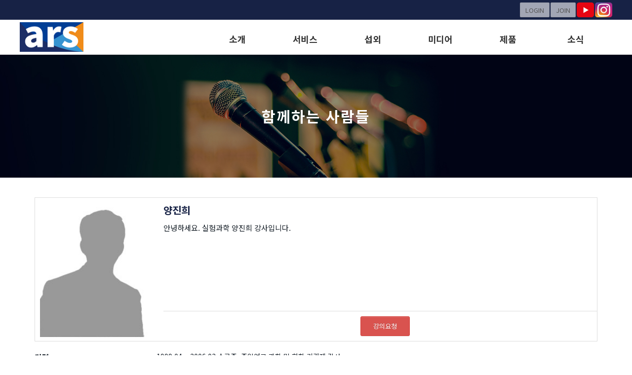

--- FILE ---
content_type: text/html
request_url: http://arsnetwork.co.kr/casting/people.php?&ppcate=B&bmode=view&ppno=3
body_size: 3254
content:
<!DOCTYPE>
<html lang="ko">
<head>

<title>아르스네트워크</title>

<meta name="viewport" content="width=device-width, initial-scale=1, shrink-to-fit=no">

<meta http-equiv='Content-Type' content='text/html; charset=UTF-8'/>
<meta http-equiv="imagetoolbar" content="no">
<meta http-equiv="X-UA-Compatible" content="IE=edge,chrome=1">


<meta name="author" content="" />
<meta name="subject" content="아르스네트워크" />

<link rel="canonical" href="http://www.arsnetwork.co.kr" />


<meta name='keywords' content="아르스네트워크."/>
<meta name='description' content="아르스네트워크"/>

<meta name="classification" content="아르스네트워크"/>
<meta name="robots" content="all" />

<link rel="image_src" href="" />
<link rel="icon" href="/images/favicon.ico" type="images/vnd.microsoft.icon">
<link rel="favicon" href="/images/favicon.ico">
<link rel="shortcut icon" href="/images/favicon.ico">




<meta property="og:url" content="http://www.arsnetwork.co.kr" />
<meta property="og:type" content="website" />
<meta property="og:title" content="아르스네트워크" />
<meta property="og:description" content="아르스네트워크" />
<meta property="og:image" content="http://www.arsnetwork.co.kr/images/common/logo_sns.jpg" />


<meta itemprop="name" name="og:title" content="아르스네트워크" />
<meta itemprop="description" name="description" content="아르스네트워크" />
<meta itemprop="image" property="og:image" content="http://www.arsnetwork.co.kr/images/common/logo_sns.jpg" />


<meta name="twitter:card" content="summary_large_image" />
<meta name="twitter:title" content="아르스네트워크" />
<meta name="twitter:description" content="아르스네트워크" />
<meta name="twitter:image" content="http://www.arsnetwork.co.kr/images/common/logo_sns.jpg" />
<meta name="twitter:site" content="" />
<meta name="twitter:creator" content="" />

<script src="https://ajax.googleapis.com/ajax/libs/jquery/1.12.4/jquery.min.js"></script>
<script src="/lib/jquery-ui.min.js"></script>
<script src="/lib/jquery.easing.1.3.js"></script>
<script src="/lib/ie10-viewport-bug-workaround.js"></script>
<script src="/lib/jquery.waypoints.min.js"></script>
<script src="/lib/jquery_navi.js"></script>

<link REL='stylesheet' TYPE='text/css' href='/lib/jquery-ui.css'/>
<link rel="stylesheet" href="https://maxcdn.bootstrapcdn.com/bootstrap/3.3.2/css/bootstrap.min.css">
<link rel="stylesheet" href="https://maxcdn.bootstrapcdn.com/bootstrap/3.3.2/css/bootstrap-theme.min.css">
<link REL='stylesheet' TYPE='text/css' href="/lib/ie10-viewport-bug-workaround.css">
<link rel="stylesheet" href="https://cdnjs.cloudflare.com/ajax/libs/animate.css/3.5.2/animate.min.css" type="text/css">

<link rel="stylesheet" href="/lib/swiper-bundle.css" />
<script src="https://unpkg.com/swiper/swiper-bundle.js"></script>

<link REL='stylesheet' TYPE='text/css' href='/lib/style.css?num=5'/>
<script src="/lib/inc_default.js"></script>


</head>
<body>

<!-- header -->
<div id="header">
  <div class="gnBar">

    <!-- topArea -->
    <div class="topArea">
      <div class="topAreaStr">

        <div class="topSns">
          <ul>
            <li><a href="https://www.youtube.com/channel/UCJR4lKTFwhP0jhqzDnHaCeA" target='_blank'><img src='/images/common/sns_youtube.jpg'></a></li>
            <li><a href="http://www.instagram.com/ars_network_official" target='_blank'><img src='/images/common/sns_instagram.jpg'></a></li>
          </ul>
        </div>

        <div class="topLogin">
        <ul>
          <li><a href="/home/loginfrm.php">LOGIN</a></li>
          <li><a href="/home/join.php">JOIN</a></li>

        </ul>
        </div>
      </div>
    </div>
    <!-- topArea End -->

    <div class="naVi">
      <!-- logoArea -->
      <div class="logoArea">
        <div class="logo"><a href="/main.php"><img src="/images/common/logo.jpg"></a></div>
        <div class='mobileMenu'></div>
      </div>
      <!-- logoAreaEnd -->

      <!-- menuArea -->
      <div class="menuArea">
        <div class="naviMainMenu">
          <ul class="menuCnt6">

            <li>
              <a href="#">소개</a>
              <div class="naviSubMenu">
                <a href="/about/info.php">아르스</a>
                <a href="/about/ci.php">CI</a>
                <a href="/about/vision.php">VISION</a>
                <a href="/about/history.php">걸어온 길</a>
                <a href="/about/partner.php">파트너사</a>
              </div>
            </li>

            <li>
            <a href="#">서비스</a>
            <div class="naviSubMenu">
              <a href="/service/event.php">행사</a>
              <a href="/service/agency.php">에이전시</a>
              <a href="/service/commerce.php">라이브커머스</a>
              <a href="/service/funding.php">펀딩메이트</a>
              <a href="/service/program.php">교육프로그램</a>
            </div>
            </li>

            <li>
            <a href="#">섭외</a>
            <div class="naviSubMenu">
              <a href="/casting/people.php">함께하는 사람들</a>
            </div>
            </li>


            <li>
            <a href="#">미디어</a>
            <div class="naviSubMenu">
              <a href="/media/youtube.php">유튜브</a>
              <a href="/media/live.php">라이브커머스</a>
              <a href="/media/store.php">스토어</a>
              <a href="/media/podcast.php">팟캐스트</a>
              <a href="/media/news.php">언론보도</a>
            </div>
            </li>

            <li>
            <a href="#">제품</a>
            <div class="naviSubMenu">
              <a href="/product/introduce.php">소개</a>
              <a href="/product/report.php">설치사례</a>
              <a href="/product/patent.php">특허</a>
            </div>
            </li>


            <li>
              <a href="#">소식</a>
              <div class="naviSubMenu">
                <a href="/news/notice.php">공지사항</a>
                <a href="/news/faq.php">자주하는 질문</a>
                <a href="/news/consult.php">섭외 의뢰 문의</a>
              </div>
            </li>


            <li>
              <a href="#">MEMBER</a>
              <div class="naviSubMenu">
                <a href="/home/loginfrm.php">LOGIN</a>
                <a href="/home/join.php">JOIN</a>
              </div>
            </li>



          </ul>
        </div>
      </div>

    </div>
    <!-- navi End-->
  </div>
</div>
<!-- header End -->

<div id="subImgArea" style="background-image:url('/images/contents/subimg_people.jpg');">
  <div class='subImgAreaS'><span style='color:#fff;'>함께하는 사람들</span></div>
</div><div id='contentArea'>
  <div class="container">
<!-- Contents Start -->

<div class='peopleView'>
  <div class='peopleViewImg'><img src=/images/common/people_noimg.jpg></div>

  <div class='peopleViewName'>양진희</div>
  <div class='peopleViewSogae'>안녕하세요. 실험과학 양진희 강사입니다.</div>
  
  <div class='peopleViewBtn'>
    <a href="javascript:alert('로그인후 신청가능합니다.');" class='btnP btn-danger W100'>강의요청</a>
    </div>

</div>


<div class='peopleViewGroup'>
  <div class='peopleViewTit'>경력</div>
  <div class='peopleViewTxt'>1999.04 ~ 2006.03 수곡중, 중앙여고 과학 및 화학 기간제 강사<br />
2010.03 ~ 2012.02 성화초등학교 과학실험강사<br />
2012.03 ~ 2015.02 서현초등학교 생명과학강사<br />
2010.03 ~ 2018.02 진흥초등학교 생명과학강사<br />
2015.03 ~ 2018.02 경산초등학교 과학실험강사<br />
2016.03 ~ 2018.02 서경초등학교 생명과학강사<br />
2011.03 ~ 2020.01 죽림초등학교 생명과학강사<br />
2019.03 ~ 2020.01 진흥초등학교 창의과학 돌봄강사</div>
</div>
<div class='peopleViewGroup'>
  <div class='peopleViewTit'>수상이력</div>
  <div class='peopleViewTxt'>2012. 2013 서현초등학교 우수강사<br />
2015 경산초등학교 우수강사</div>
</div>
<div class='peopleViewGroup'>
  <div class='peopleViewTit'>1998</div>
  <div class='peopleViewTxt'>공통과학 및 화학 2급 정교사 자격증</div>
</div>
<div class='peopleViewGroup'>
  <div class='peopleViewTit'>2014</div>
  <div class='peopleViewTxt'>생명, 항공 교육지도 강사 자격증</div>
</div>
<div class='peopleViewGroup'>
  <div class='peopleViewTit'>2016</div>
  <div class='peopleViewTxt'>사회복지사 자격증</div>
</div>
<div class='peopleViewGroup'>
  <div class='peopleViewTit'>2018</div>
  <div class='peopleViewTxt'>생명, 항공 교육지도 강사 자격증</div>
</div>
<div class='peopleViewGroup'>
  <div class='peopleViewTit'>2018</div>
  <div class='peopleViewTxt'>과학탐구 지도사 강사 자격증</div>
</div>




<div class='BTNLINE'><a href='javascript:history.back(-1)'  class='btnP btn-silver W100P'>뒤로</a></div>

<div class='guide'>※ 이력은 개인이 작성한 내용으로 참고용으로만 이용하세요.<br>※  실제 증빙여부는 강의 요청시 확인하시길 바랍니다.</div>
<!-- Contents End -->
  </div>
</div>

<div id="footerArea">
  <div class="footerS">
    <div class="footerL">
      <div><b>주소</b> 우)07208 서울특별시 영등포구 양평로19길 4 302호&nbsp;</div>
      <div><b>EMAIL</b> ars_network@daum.net</div>
      <div>COPYRIGHT(C) 아르스네트워크 ALL RIGHTS RESERVED.</div>
    </div>

    <div class="footerR">

    <ul>
      <li><a href="https://www.youtube.com/channel/UCJR4lKTFwhP0jhqzDnHaCeA" target='_blank'><img src='/images/common/sns_youtube.jpg'></a></li>
      <li><a href="http://www.instagram.com/ars_network_official" target='_blank'><img src='/images/common/sns_instagram.jpg'></a></li>
    </ul>

    </div>

  </div>
</div>


<div class="goTop" style="display: none;">
<a href="#"><i class="glyphicon glyphicon-circle-arrow-up"></i></a>
</div>

</body>
<script src="https://maxcdn.bootstrapcdn.com/bootstrap/3.3.2/js/bootstrap.min.js"></script>

<!-- 리포트2.0 로그분석코드 시작 -->
<script type="text/javascript">
var sTime = new Date().getTime();
(function(i,s,o,g,r,a,m){i['webObject']=g;i['webUid']=r;a=s.createElement(o),m=s.getElementsByTagName(o)[0];a.async=1;a.src=g;m.parentNode.insertBefore(a,m)})
(window,document,'script','//arsnet.weblog.cafe24.com/weblog.js?v='+sTime,'arsnet');
</script>
<!-- 리포트2.0 로그분석코드 완료 -->


--- FILE ---
content_type: text/css
request_url: http://arsnetwork.co.kr/lib/style.css?num=5
body_size: 4753
content:
@import url("base.css");
@import url("style_btn.css");
@import url("style_board.css");
@import url("style_contents.css");
@import url("style_navi.css");

#wrap {width:100%; position:relative;}
#contentArea {width:100%; position:relative; margin-top:40px; margin-bottom:20px; min-height:400px;}
@media screen and (max-width: 1199px) {
#contentArea {margin-top:20px;}
}
 /*
min-width: 1200px   : PC1200이상
max-width: 1199px  : PC1200 이하
max-width: 991px   : 렙탑
max-width: 768px   : 테블릿이하 모드
max-width: 425px   : 작은모바일모드
 */


/* 메인이미지 영역 */
#mainImgArea {  width: 100%;  height: 450px;  background:url(/images/common/bgpatton.jpg) repeat center center;  overflow: hidden;  margin: 0 auto;  text-align: center;  display: table;}
.mainImgAreaS {width:1200px; margin-left:auto; margin-right:auto; overflow:hidden; }
.mainImgAreaImg {width:60%; margin-left:auto; margin-right:auto; margin-top:30px;}
.mainImgAreaImg img {width:70%;}
.mainImgAreaTxt1 {font-size:35px; color:#fff; font-weight:bold;}
.mainImgAreaTxt2 {font-size:20px; color:#fef180;}



@media screen and (max-width: 1199px) {
  #mainImgArea {height:400px;}
  .mainImgAreaS {width:970px; }
  .mainImgAreaImg {margin-top:20px;}
}

@media screen and (max-width: 991px) {
  #mainImgArea {height:250px;}
  .mainImgAreaS {max-width:750px; width:90%;}
  .mainImgAreaImg img {width:250px;}
  .mainImgAreaTxt1 {font-size:20px;}
  .mainImgAreaTxt2 {font-size:14px;}
}


/* 서브이미지 영역 */
/*#subImgArea {  width: 100%;  height: 150px;  background:url(/images/common/subimg.jpg) repeat center center;  overflow: hidden;  margin: 0 auto;  text-align: center;  display: table;}*/
#subImgArea {  width: 100%;  height: 250px;   background-size:cover; background-position : center; overflow: hidden;  margin: 0 auto;  text-align: center;  display: table;}
#subImgArea .subImg {  width: 100%;   background-position: center center;  background-size: cover; animation-name: zoom;  animation-duration: 2s;  animation-delay: 1.5s;  animation-iteration-count: 1;  animation-direction: alternate;  animation-fill-mode: forwards;  display: table-cell;  vertical-align: middle;  transform: scale(1.1, 1.1); }




.subImgAreaS {line-height:250px; font-size:30px; color:#000; letter-spacing:2; font-weight:bold;}

@media screen and (max-width: 991px) {
  #subImgArea {  height: 120px; } /* 서브이미지 높이 줄이기 */
}

@media screen and (max-width: 425px) {
  #subImgArea {  display:none; }
}

@keyframes zoom {  from { transform: scale(1.1, 1.1);    }  to     { transform: scale(1.0, 1.0);    }}


/* 카테고리 메뉴 레이아웃 */
/* 카테고리 메뉴 레이아웃 */
#cateMenuLayer  {width: 100%; display:block; background:#fff; text-align:center; height:50px; min-width:1140px; border-bottom:1px solid #ddd;}
.cateMenuStr       {width:1140px; display:inline-block;}

.cateMenu0 {width:50px; z-index:20; text-align:center; float:left; height:50px; border-right:1px solid #2590cc; border-left:1px solid #2590cc; background:#049893;color:#fff;}
.cateMenu0 img {margin-top:15px;}

.cateMenu1{width:200px; z-index:20; text-align:left; float:left; }
.cateMenu1:hover button::after{-webkit-transform:rotate(0deg);transform:rotate(0deg);}
.cateMenu1:hover .cateList1{display:block;}
.cateMenu1 .cateList1,.cateMenu1 button{box-sizing:border-box;width:100%;}
.cateMenu1 button{position:relative; padding:0 20px; height:49px; background:#fff;text-align:left; color:#000; border-left:1px solid #ddd; border-right:1px solid #ddd;  font-size:17px;}
.cateMenu1 button::after{content:'';position:absolute;top:50%;right:13px;margin:-3px 0 0 -5px;width:11px;height:6px;background:url(/images/icon/select_arrow.png) no-repeat 95% 50%;-webkit-transform:rotate(180deg);transform:rotate(180deg);}

.cateMenu1 .cateList1{position:absolute;display:none;-webkit-box-sizing:border-box;z-index:20; width:200px;border-left:1px solid #ddd; border-right:1px solid #ddd; border-bottom:1px solid #ddd;}
.cateMenu1 .cateList1 a{display:block;padding:0 20px;line-height:40px;text-decoration:none;background-color:#fff; color:#000;}
.cateMenu1 .cateList1 a:hover{background-color:#172245; color:#fff;}

.cateMenu2{width:200px;z-index:20; text-align:left;  float:left;}
.cateMenu2:hover button::after{-webkit-transform:rotate(0deg);transform:rotate(0deg);}
.cateMenu2:hover .cateList2{display:block;}
.cateMenu2 .cateList2,.cateMenu2 button{box-sizing:border-box;width:100%;}
.cateMenu2 button{position:relative;padding:0 20px;height:49px;background:#fff;text-align:left; color:#000;  border-right:1px solid #ddd; font-size:17px;}
.cateMenu2 button::after{content:'';position:absolute;top:50%;right:13px;margin:-3px 0 0 -5px;width:11px;height:6px;background:url(/images/icon/select_arrow.png) no-repeat 95% 50%;-webkit-transform:rotate(180deg);transform:rotate(180deg);}

.cateMenu2 .cateList2{position:absolute;display:none;-webkit-box-sizing:border-box;z-index:20; width:201px; margin-top:49px;border-left:1px solid #ddd; border-right:1px solid #ddd; border-bottom:1px solid #ddd; margin-left:-1px;}
.cateMenu2 .cateList2 a{display:block;padding:0 20px;line-height:40px;text-decoration:none;background-color:#fff; color:#000; }
.cateMenu2 .cateList2 a:hover{background-color:#172245; color:#fff;}

.cateMenuR {width:250px; z-index:20; text-align:right; float:right; height:50px; color:#fff; line-height:50px; font-weight:bold; font-size:20px;}

@media screen and (max-width: 1199px) {
  #cateMenuLayer {min-width:auto;}
  .cateMenuStr {max-width:970px;}
}

@media screen and (max-width: 991px) {
  .cateMenuStr {max-width:auto; width:100%;}
}

@media screen and (max-width: 768px) {
  #cateMenuLayer {min-width:auto;}
  .cateMenuStr {width:100%;}
  .cateMenu0 {display:none;}
  .cateMenu1 {width:50%;}
  .cateMenu1 .cateList1 {width:50%;}
  .cateMenu2 {width:50%;}
  .cateMenu2 button{border-right:0px;}
  .cateMenu2 .cateList2 {width:50%; border-right:0px;}
}

@media screen and (min-width: 1200px) {
/*
  .container {width:1200px; padding-left:250px;}

  #cateMenuLayer { width:210px; min-width:auto; margin-top:20px; left:50%; position:absolute; margin-left:-600px; background:#fff; }
  .cateMenuStr { width:100%; }
  .cateMenu0 {display:none;}

  .cateMenu1 {float:none; width:100%;}
  .cateMenu1 .cateList1 {display:none;}
  .cateMenu1:hover .cateList1{display:none;}

  .cateMenu1 button { border-radius:6px 6px 0px 0px; border-top:1px solid #ddd; border-left:1px solid #ddd; border-right:1px solid #ddd; font-size:16px; text-align:center; line-height:80px; height:80px; background:#172245; color:#fff;}
  .cateMenu1 button::after {display:none;}

  .cateMenu2 {float:none;}
  .cateMenu2 button {display:none;}
  .cateMenu2 .cateList2 {margin-top:0px; display:block; width:100%; border:0px;margin-left:0px;}
  .cateMenu2 .cateList2 a {background:#fff; color:#000; border-right:1px solid #ddd; border-bottom:1px solid #ddd; border-left:1px solid #ddd;}
  .cateMenu2 .cateList2 a:hover {background-color: #ddd; color: #0c0f42;}
  .cateMenu2 .cateList2 a.on {background-color: #ddd; color: #0c0f42;}
  */
}



/* 메인영역 */
#mainArea {   position:relative;   margin-top:20px;   margin-bottom:20px; }
.mainAreaS {  display:table;  margin-left:auto;  margin-right:auto;  width:1200px;}




.mainMovieArea {position:relative; display:inline-block; padding:0px 15px; width:100%;}
.mainMovieAreaL {width:75%; float:left; position:relative; overflow:hidden;}
.mainMovieAreaR {width:25%; float:right;}

.mainMovieAreaL img {width:100%;}
.mainMovieAreaLBg { background:url(/images/common/mask.png) left top repeat;  top:50%; margin-top:-40px; width:100%; height:80px; position:absolute;}
.mainMovieAreaLTxt {font-size:30px; color:#fff; font-weight:bold; width:100%; height:80px; text-align:center; position:absolute; top:50%; margin-top:-40px; line-height:80px;}

  .mainMovieAreaR li {width:100%; height:164.5px; overflow:hidden; position:relative;}
  .mainMovieAreaR img {width:100%; min-height:100%; transition: transform .3s;}
  .mainMovieAreaR span.overlayer { transition: transform .3s; position: absolute; bottom: 0px; left: 0px; z-index: 1; background-color: #000; width: 100%; height: 100%; opacity: 0.2; }
  .mainMovieAreaR li:hover span.overlayer { opacity: 0.8; }
  .mainMovieTxt {  transition: transform .3s; position: absolute; top: 50%; left: 50%; width: 90%; transform: translate(-50%, -20%); z-index: 2; padding: 5px; text-align: center; opacity: 0;}
  .mainMovieAreaR li:hover .mainMovieTxt { transform: translate(-50%, -50%); opacity: 1;}
  .mainMovieTxt p { padding: 5px 0; font-size: 14px; color: #fff; }

@media screen and (max-width: 1199px) {
  .mainMovieAreaR li {width:100%; height:132.2px;}
}
@media screen and (max-width: 991px) {
  .mainMovieAreaL {width:100%; float:none;}
  .mainMovieAreaR {width:100%; float:none;}
  .mainMovieAreaR li {width:33.33%; float:left;}

  .mainMovieAreaLTxt { font-size:20px;}

}
@media screen and (max-width: 425px) {
  .mainMovieAreaR li {width:50%; float:left; height:90px;}
  .mainMovieAreaR li:last-child {display:none;}

  .mainMovieAreaLTxt { font-size:14px;}
}


.mainTitle { position: relative; font-size: 16px;}
.mainTitle h3 { height: 40px;  margin: 2px 0 8px; padding: 15px 5px 10px; background-color: #fff; border-bottom: 1px solid #ddd; text-align: left; font-size: 16px; }
.mainTitle span.more {    position: absolute;    top: 12px;    right: 0px;    font-size: 13px;}
.tab-content .mainTitle span.more {    position: absolute;    top: -36px;    right: 0px;    font-size: 13px;}

.nav-tabs { margin: 0px 0px 8px;}
.nav-tabs > li {    margin-top: 2px;}
.nav-tabs > li > a {background:#ddd;}


.mainCategoryArea { margin-top:10px; position:relative; display:inline-block; width:100%; }
.mainCategoryArea li {width:20%; float:left; text-align:center; padding:5px;}
.mainCategoryArea li a {display:block; border:1px solid #ddd; border-radius:10px; line-height:40px; font-size:16px; font-weight:bold;}

.mainCategoryArea li a:hover {background:#172245; color:#fff;}

@media screen and (max-width: 768px) { /* 작은모바일모드 */
.mainCategoryArea li {width:50%; padding:2px;}
}


.mainGalleryArea { margin-top:10px; position:relative; display:inline-block; width:100%; min-height:240px;}
.mainGallery {display:inline-block; position:relative;  width:100%;}
.mainGallery li {float:left; width:25%; padding:5px; overflow:hidden; position:relative;}
  .mainGalleryImg  {width:100%; height:180px; overflow:hidden; border:1px solid #ddd; position:relative;}
  .mainGalleryImg img {width:100%; height:100%; object-fit:cover;  transition: transform .3s;}
  .mainGallery li:hover  .mainGalleryImg img { transform:scale(1.2); }
  .mainGalleryImg span.overlayer { transition: transform .3s; position: absolute; bottom: 0px; left: 0px; z-index: 1; background-color: #000; width: 100%; height: 100%; opacity: 0.2; }
  .mainGallery li:hover .mainGalleryImg span.overlayer { opacity: 0.8; }

  .mainGalleryTxt {transition: transform .3s; position: absolute; top: 50%; left: 50%; width: 90%; transform: translate(-50%, -20%); z-index: 2; padding: 10px; text-align: center; opacity: 0;}
  .mainGallery li:hover .mainGalleryTxt { transform: translate(-50%, -50%); opacity: 1;}
  .mainGalleryTxt span { padding: 10px 0; font-size: 14px; color: #fff; }



@media screen and (max-width: 991px) { /* 테블릿이하 모드 */
.mainGallery li {width:50%;}
  .mainGalleryImg{height:240px;}
}
@media screen and (max-width: 425px) { /* 작은모바일모드 */
.mainGallery li {width:100%;}
}




.mainPartyArea {margin-top:10px; position:relative; display:inline-block; width:100%;  min-height:320px;}
.mainParty {display:inline-block; position:relative; width:100%;}
.mainParty li {float:left; width:25%; overflow:hidden; margin-bottom:15px; padding:5px;}
  .mainPartyStr {border:1px solid #d9dbda; position:relative; overflow:hidden; width:100%;}
  .mainPartyImg  {width:100%; height:280px; overflow:hidden; border-bottom:1px solid #d9dbda;}
  .mainPartyImg img {width:100%; min-height:100%; transition: transform .3s;}
  .mainParty li:hover  .mainPartyImg img { transform:scale(1.2); }
  .mainPartyTit {margin:5px 10px; font-size:13px; text-align:center; overflow:hidden; font-weight:bold; line-height:30px; max-height:30px;}
  .mainPartyTit a {font-weight:bold; color:#172245;}


@media screen and (max-width: 1199px) {
  .mainPartyImg{height:200px;}
}

@media screen and (max-width: 991px) {
.mainParty li {width:50%;}
  .mainPartyImg{height:250px;}
}
@media screen and (max-width: 425px) {
.mainParty li {width:100%;}
}

#mainPeopleArea {position:relative; width:100%; }
.mainPeopleAreaS {width:100%; max-width:1180px; margin-left:auto; margin-right:auto;}

.swiper-container {  width: 100%;  height:390px; }
.swiper-container-horizontal > .swiper-scrollbar {
  position: absolute;
  left: 50%;
  bottom: 3px;
  z-index: 50;
  height: 5px;
  width: 50%;
  margin-left:-25%;
}
.swiper-slide {
  text-align: center;
  font-size: 18px;
  /* Center slide text vertically */
  display: -webkit-box;
  display: -ms-flexbox;


  -webkit-box-pack: center;
  -ms-flex-pack: center;
  -webkit-justify-content: center;
  justify-content: center;
  -ms-flex-align: center;
  -webkit-align-items: center;
  align-items: center;
}
.swiper-button-prev {left:auto; margin-left:-50px;}
.swiper-button-next {left:50%; margin-left:620px;}

.peopleArea {background:#fff; padding:10px;}
.peopleArea .peopleimg {height:300px; overflow:hidden;}
.peopleArea .peopleimg img {max-width:265px; transition: transform .3s; object-fit:cover; height:100%;}
.peopleArea .peoplename {font-size:18px; font-weight:bold; padding-top:5px; padding-bottom:5px;}
.peopleArea .peoplejik {font-size:13px; letter-spacing:-1; min-height:40px;}



  .peopleimg img:hover { transform:scale(1.2); }



.swiper-slide:hover  .peopleArea .peoplename {color:#077fcf;}
.swiper-slide:hover  .peopleArea .peoplejik {color:#077fcf;}


@media screen and (max-width: 1320px) {
.mainPeopleAreaS {max-width:1050px;}
  .swiper-button-prev {display:none;}
  .swiper-button-next {display:none;}
}

@media screen and (max-width: 1220px) {
.mainPeopleAreaS {max-width:900px;}
}

@media screen and (max-width: 1000px) {
.mainPeopleAreaS {max-width:600px;}
.swiper-container {height:300px;}
.peopleArea .peopleimg {height:200px;}
.peopleArea .peopleimg img {max-width:200px;}

}

@media screen and (max-width: 769px) {
.mainPeopleAreaS {max-width:300px;}

}


.mainServiceArea { margin-top:10px; position:relative; display:inline-block; width:100%; max-width:1200px; text-align:center; margin-left:auto; margin-right:auto; }
.mainServiceArea li {width:20%; float:left; text-align:center; height:150px; position:relative; overflow:hidden; cursor:pointer;}

.mainService1 {background:url(/images/main/servicebg1.jpg) center top no-repeat; background-size:cover;}
.mainService2 {background:url(/images/main/servicebg2.jpg) center top no-repeat; background-size:cover;}
.mainService3 {background:url(/images/main/servicebg3.jpg) center top no-repeat; background-size:cover;}
.mainService4 {background:url(/images/main/servicebg4.jpg) center top no-repeat; background-size:cover;}
.mainService5 {background:url(/images/main/servicebg5.jpg) center top no-repeat; background-size:cover;}

.mainTxtArea {text-align:center; color:#fff; z-index:10; font-size:16px; opacity:0; position:absolute; width:90%; top:50%; left:50%;}



.mainServiceArea li span.overlay {position:absolute; bottom:0px; left:0px; background-color:#000; width:100%; height:100%; -webkit-transition: all 0.2s ease-out; transition: all 0.5s ease-out; opacity:0.2; z-index:1;}

.mainServiceArea li:hover > span.overlay { opacity: 0.6;}
.mainServiceArea li:hover > .mainTxtArea { opacity: 1;     transform: translate(-50%, -50%);}


@media screen and (max-width: 767px) {

.mainServiceArea li {width:100%; height:100px;}
}






.mainBoardArea {margin-top:10px; position:relative; display:inline-block; width:100%;}

.mainCustomer {    text-align: left;}
.mainCustomer h4 {    background-color: #333;    border-radius: 3px 3px 0px 0px;    padding: 10px;    text-align: left;    letter-spacing: 1px;    font-size: 1.0em;    color: #fff;}
.mainCustomer h4 i {    background-color: rgba(0, 0, 0, 0.4);    border-radius: 3px;    padding: 10px;    margin-right: 10px;    color: #fff;}
.mainCustomer ul {    padding: 13px;    border: 1px solid #ddd;}
.mainCustomer li {    line-height: 25px; }

@media screen and (max-width: 1210px) {
  .mainAreaS {width:970px; }
}

@media screen and (max-width: 991px) {
  .mainAreaS {width:100%; max-width:750px;}
  .mainAreaS .col-md-4 {margin-top:20px;}
}

/* 메인 공지사항 */
.mainTable             {width:100%; font-size:13px; table-layout:fixed;}
.mainTable tr          {border-bottom:1px dotted #ddd;font-weight:normal;}
.mainTable td         {padding-top:7px; padding-bottom:7px; height:15px;}
.mainTable td.subject {text-align:left; text-overflow:ellipsis; overflow:hidden; }
.mainTable td.date {text-align:right; word-break:break-all; overflow:hidden;}



/* 타이틀 */
.title {font-size:22px; text-align:center; display:inline-block; width:100%; margin-bottom:20px; font-weight:bold; padding:15px 0px;}

@media screen and (max-width: 991px) {
  .title {font-size:20px; margin-top:5px; margin-bottom:10px;}
}

@media screen and (min-width: 1200px) { /* PC1200이상 */
  .title {border-bottom:1px solid #eee; text-align:left;}

}

.stitle         {font-size:18px; line-height:40px; margin-top:20px; font-weight:bold;color:#172245; display:table;}
.stitle.first {margin-top:0px;}
.ctitle         {font-size:15px; color:#2E2E2E; letter-spacing:-1px; font-weight:bold; line-height:24px; padding-bottom:5px; }
.htitle         {font-size:20px; color:#2E2E2E;  font-weight:bold; line-height:30px; padding-bottom:10px;  text-align:center;}

/* 배너영역 */
#bannerArea           {width:100%; min-height:40px; border-top:1px solid #E4E4E4; text-align:center; background:#FFFFFF;}
.bannerS  {width:1200px; min-height:35px; margin-left:auto; margin-right:auto; position:relative; line-height:35px; margin-top:10px; margin-bottom:10px;}
.bannerS img  {height:35px; margin-right:10px;}
.bannerS .bannerSL  {float:left;}
.bannerS .bannerSR  {float:left; margin-left:20px;}

/* 하단영역 */
#footerArea           {width: 100%; min-height:80px; position:relative; background:#FFF; border-top:1px solid #E4E4E4; padding-top:10px; padding-bottom:10px;}
.footerS   {width: 1200px; position:relative; min-height:80px; margin-left:auto; margin-right:auto;}
.footerL   {width:700px; height:80px;margin-top:15px; float:left; line-height:1.8; }
.footerR   {width:200px; height:30px; margin-top:15px; position:absolute; right:0px; text-align:right;}
.footerL br {display:none;}

.footerR ul         {float:right;}
.footerR li         {float:left; margin-right:2px; }
.footerR li img   {width:30px; border-radius:5px;}

@media screen and (max-width: 1220px) {
  .bannerS {width:950px;}
  .bannerS .bannerSL {float:none; width:100%;}
  .bannerS .bannerSR {float:none; width:100%; margin-left:0px;}

  .footerS {width:100%; max-width:970px;}
}

@media screen and (max-width: 991px) {
  .bannerS {width:100%;}
  .bannerS .bannerSL {float:none; width:100%;}
  .bannerS .bannerSR {float:none; width:100%;}
  .bannerS img {margin-right:0px; }

  .footerS .footerL {float:none; width:100%; height:auto; padding:0px 5px;}
  .footerS .footerR {float:none; width:100%; text-align:center;}
  .footerS .footerR ul {float:none; margin:0 auto; display:inline-block;}
  .footerL br {display:block;}
}


.page_line          {height:34px; text-align:center; margin-top:20px;}
.page_line span     {display:inline-block; vertical-align:top; *display:inline;*zoom:1;}
.page_line span.page     { border:1px solid #d7d5d5; margin:0px 0px 0px -1px;display:inline-block; }
.page_line span.page > a {padding:9px 9px 9px 9px; line-height:14px; background:#fff; display:block;}
.page_line span.page > a.on {padding-bottom:6px; border-bottom:3px solid #2f4cb4; padding-top:6px; border-top:3px solid #2f4cb4;}


.tableline             {border-top:3px solid #172245; border-left:1px solid #D0D0D0; border-bottom:1px solid #D0D0D0;border-collapse:collapse; background:#FFFFFF;}
.tableline th          {border-right:1px solid #D0D0D0; border-bottom:1px solid #D0D0D0; background-color:#F5F5F5; padding-top:5px; padding-bottom:5px; text-align:center; font-size:13px; line-height:25px;}
.tableline td          {border-right:1px solid #D0D0D0; border-bottom:1px solid #D0D0D0; padding-top:5px; padding-bottom:5px; font-size:13px; line-height:25px;}
.tableline td.con     {padding-left:5px;}
.tableline th.ichk     {}
.tableline img         {max-width:700px;}

.tableinfo             {border-top:3px solid #172245; border-left:1px solid #D0D0D0; border-bottom:1px solid #D0D0D0;border-collapse:collapse; background:#FFFFFF;}
.tableinfo th          {border-right:1px solid #D0D0D0; border-bottom:1px solid #D0D0D0; background-color:#F5F5F5; padding-top:5px; padding-bottom:5px; text-align:center; font-size:13px; line-height:25px; }
.tableinfo td          {border-right:1px solid #D0D0D0; border-bottom:1px solid #D0D0D0; padding-top:5px; padding-bottom:5px; font-size:13px; padding-left:5px; line-height:25px;}
.tableinfo th.ichk     {}
.tableinfo img         {max-width:700px;}


.tablenoline            {border:0px;}
.tablenoline td,th      {border:0px;}


td.chk_td1       {background-color:#F5F5F5;text-align:center;font-weight:bold;}
td.chk_td2       {background-color:#FFFFFF;padding-left:10px;text-align:left;}
td.chk_td3       {background-color:#F5F5F5;text-align:center;font-weight:bold;}
td.td_round      {border:solid 1px #E1E1E1;}
td.td_round_over {border:solid 1px #F22300;}

.guide  {padding:10px; margin-top:20px; border:3px solid #E5E5E5; line-height:1.5}
.guide span {color:#2f4cb4; font-weight:bold;}





/* 위로가기 버튼 */
.goTop  { text-align: center; position: fixed; z-index: 100; bottom: 20px; right: 20px; display: none; background-color: #333; border-radius: 5px; }
.goTop:hover { bottom: 20px; }
.goTop a { display: block; width: 40px; height: 40px; font-size: 2.0em; padding-top: 5px; color: #aaa;}
.goTop a:hover { color: #fff; }

--- FILE ---
content_type: text/css
request_url: http://arsnetwork.co.kr/lib/base.css
body_size: 2748
content:
@charset "UTF-8";
@import url("http://fonts.googleapis.com/earlyaccess/nanumgothic.css");
@import url("http://fonts.googleapis.com/earlyaccess/nanummyeongjo.css");
@import url("http://fonts.googleapis.com/earlyaccess/notosanskr.css");
@import url("https://cdn.jsdelivr.net/gh/moonspam/NanumSquare@1.0/nanumsquare.css");


/* base */
body, h1, h2, h3, h4, h5, h6, p, ul, ol, dl, dt, dd, form, fieldset, pre, figure, blockquote, input, button, textarea {padding:0px; margin:0px; font-weight:inherit; font-style:inherit;}
html                  {overflow-y:scroll; background:#FFFFFF; font-size:15px;}
body {color:#121b24; font-family:'Noto Sans KR', "맑은 고딕", Malgun Gothic, "돋움", Dotum, Helvetica, AppleGothic, Sans-serif; position:relative; -webkit-font-smoothing: antialiased; text-rendering:optimizeLegibility; -moz-osx-font-smoothing:grayscale; font-smoothing:antialiased;}

article,aside,details,figcaption,figure,footer,header,hgroup,nav,section {display:block;}
ul,ol,li                    {list-style:none;}
img,fieldset,iframe   {border:0 none;}
caption,legend        {overflow:hidden;font-size:0;line-height:0;}
em,address             {font-style:normal;}
s                      {text-decoration:none;}
a                      {text-decoration:none; color:#4d4d4d;}
a:hover,a:active   {outline:0;}
a:hover,a:focus    {text-decoration:none;}
body,div,textarea,iframe{scrollbar-3dlight-color:#FFFFFF;scrollbar-arrow-color:#919191;scrollbar-track-color:#F4F4F4;scrollbar-darkshadow-color:#FFFFFF;scrollbar-face-color:#FFFFFF;scrollbar-highlight-color:#CDCDCD;scrollbar-shadow-color:#C8C8C8;}
h1,h2,h3,h4,h5,h6     {font-size:100%;}

/*button,input,select,textarea{font-size:13px;vertical-align:middle;}*/

th {font-weight:normal;}
:root textarea{ border:1px solid #bbb; }

input[type='text']      {color:#4d4d4d; border:1px solid #bbb; height:30px; font-size:13px;}
input[type='password']  {padding:1px; color:#4d4d4d; border:1px solid #bbb;}

:root input[type='text']{vertical-align: top; border-radius: 3px; padding-left:5px; line-height:30px; border:1px solid #bbb;}
:root input[type='password']{height:30px; line-height:30px;vertical-align: top; border-radius: 3px; padding-left:5px;}

input[type='button'],input[type='submit'],button{cursor:pointer; border:0px solid ;  padding-left:5px; padding-right:5px; background-color:#666; height:30px; color:white; font-weight:normal; border-radius:2px; padding-left:5px; padding-right:5px;}
input[type='file']{cursor:pointer;background-color:#FFFFFF; height:30px;}
/*input[type='radio'],input[type='checkbox']{margin:1px 2px 0 0;vertical-align:top;*width:13px;*height:13px;*vertical-align:2px;}*/
button::-moz-focus-inner{margin:-1px;padding:0;}

select {line-height:28px; min-width:80px; min-height:30px; padding-left:5px; padding-right:40px; text-indent:8px; border:1px solid #bbb;  -webkit-appearance: none; -moz-appearance: none; appearance: none; background:url(/images/icon/select_btn.png) no-repeat right 50%; vertical-align: top; color:#262626;   border-radius: 3px; font-size:13px;}

select::-ms-expand { display: none; }


.clear {clear:both;}
.hidden {position:absolute;left:-1000%;top:0;width:1px;height:1px;font-size:0;line-height:0;overflow:hidden;}
.skip   {position:absolute; overflow:hidden; height:0px; width:0px; font-size:0px; visibility:hidden;}
/* common */
.W10  {width:10px;}
.W20  {width:20px;}
.W30  {width:30px;}
.W40  {width:40px;}
.W50  {width:50px;}
.W55  {width:55px;}
.W60  {width:60px;}
.W65  {width:65px;}
.W70  {width:70px;}
.W80  {width:80px;}
.W82  {width:82px;}
.W84  {width:84px;}
.W90  {width:90px;}
.W92  {width:92px;}
.W100 {width:100px;}
.W120 {width:120px;}
.W130 {width:130px;}
.W150 {width:150px;}
.W160 {width:160px;}
.W180 {width:180px;}
.W200 {width:200px;}
.W247 {width:247px;}
.W250 {width:250px;}
.W280 {width:280px;}
.W300 {width:300px;}
.W320 {width:320px;}
.W800 {width:800px;}

.W4P {width:4%;}
.W5P {width:5%;}
.W6P {width:6%;}
.W7P {width:7%;}
.W8P {width:8%;}
.W9P {width:9%;}
.W10P {width:10%;}
.W11P {width:11%;}
.W12P {width:12%;}
.W14P {width:14%;}
.W15P {width:15%;}
.W16P {width:16%;}
.W17P {width:17%;}
.W18P {width:18%;}
.W19P {width:19%;}
.W20P {width:20%;}
.W22P {width:22%;}
.W23P {width:23%;}
.W25P {width:25%;}
.W29P {width:29%;}
.W30P {width:30%;}
.W31P {width:31%;}
.W35P {width:35%;}
.W36P {width:36%;}
.W40P {width:40%;}
.W45P {width:45%;}
.W48P {width:48%;}
.W50P {width:50%;}
.W54P {width:54%;}
.W60P {width:60%;}
.W70P {width:70%;}
.W80P {width:80%;}
.W85P {width:85%;}
.W90P {width:90%;}
.W92P {width:92%;}
.W95P {width:95%;}
.W96P {width:96%;}
.W99P {width:99%;}
.W100P {width:100%;}
.W100P2 {width:calc(100% - 24px);}

.H10   {height:10px;}
.H18   {height:18px;}
.H20   {height:20px;}
.H25   {height:25px;}
.H30   {height:30px;}
.H35   {height:35px;}
.H40   {height:40px;}
.H50   {height:50px;}
.H60   {height:60px;}
.H80   {height:80px;}
.H100   {height:100px;}
.H120   {height:120px;}
.H200   {height:200px;}
.H250   {height:250px;}
.H280   {height:280px;}
.H300   {height:300px;}
.H330   {height:330px;}
.H350   {height:350px;}
.H400   {height:400px;}
.H500   {height:500px;}
.H600   {height:600px;}


.LH20   {line-height:20px;}
.LH25   {line-height:25px;}
.LH30   {line-height:30px;}
.LH40   {line-height:40px;}
.LH50   {line-height:50px;}
.LH100   {line-height:100px;}

.TAC {text-align:center;}
.TAL {text-align:left;}
.TAR {text-align:right;}
.PAYTAR {text-align:right; padding-right:2px;}

.PD5 {padding:5px;}
.PD10 {padding:10px;}
.PD20 {padding:20px;}
.PD30 {padding:30px;}

.PDT5 {padding-top:5px;}
.PDT10 {padding-top:10px;}
.PDT20 {padding-top:20px;}

.PDB5 {padding-bottom:5px;}
.PDB10 {padding-bottom:10px;}

.PDL10 {padding-left:10px;}
.PDL20 {padding-left:20px;}

.PDR5 {padding-right:5px;}
.PDR10 {padding-right:10px;}
.PDR20 {padding-right:20px;}

.MG10 {margin:10px;}

.MGT5 {margin-top:5px;}
.MGT1 {margin-top:1px;}
.MGT2 {margin-top:2px;}
.MGT8 {margin-top:8px;}
.MGT10 {margin-top:10px;}
.MGT14 {margin-top:14px;}
.MGT20 {margin-top:20px;}
.MGT30 {margin-top:30px;}
.MGT40 {margin-top:40px;}
.MGT50 {margin-top:50px;}
.MGT100 {margin-top:100px;}

.MGB8  {margin-bottom:8px;}
.MGB5  {margin-bottom:5px;}
.MGB10 {margin-bottom:10px;}
.MGB14 {margin-bottom:14px;}
.MGB20 {margin-bottom:20px;}
.MGB40 {margin-bottom:40px;}

.MGL10 {margin-left:10px;}
.MGL18 {margin-left:18px;}
.MGL21 {margin-left:21px;}
.MGL30 {margin-left:30px;}
.MGL100 {margin-left:100px;}
.MGL200 {margin-left:200px;}
.MGL250 {margin-left:250px;}
.MGL300 {margin-left:300px;}

.MGR20 {margin-right:10px !important;}
.MGR10 {margin-right:10px;}
.MGR100 {margin-right:100px;}
.MGR200 {margin-right:200px;}

.FLTL {float:left;}
.FLTC {margin:0 auto;}
.FLTR {float:right;}

.FWB  {font-weight:bold;}
.BD1  {border:solid 1px #A3A2A2;}

.DSIB {display:inline-block;}
.DSBL {display:block;}
.CBGT  {background-color:#F7F7F7;}
.CBGD  {background-color:#FFFFFF;}

.input          {border:solid 1px #A3A2A2;background-color:#FFFFFF;  padding:2px;}
.input_noborder {border:0px;background-color:#FFFFFF;height:20px;line-height:20px;font-weight:bold;}
.ta             {border:solid 1px #A2A2A2;line-height:165%;}
.textH20        {line-height:20px;}
.textH18        {line-height:18px;}
.text           {line-height:20px;}
.imground       {border:solid 1px #E1E1E1;}

.FTS12			{font-size:12px;}
.FTS14			{font-size:14px;}
.FTS16			{font-size:16px;}
.FTS20			{font-size:20px;}
.FTS24			{font-size:24px;}

.FTCJB			{font-weight:bold;color:#F26522;}

.BCRO { background-color: #F2F2F2; }

.TDFB			{font-weight:bold;text-align:center;background-color:#F7F7F7;letter-spacing: -1px;}
.TDFL			{text-align:left;}
.TDFR			{text-align:right;}
.TDFC			{text-align:center;}

.BOXLINE {border:1px solid #E5E5E5; background:#F7F7F7; text-align:center; padding:10px; border-radius:5px;}
.BTNLINE   {width:100%; text-align:center; margin-top:20px; display:inline-block;}

.animate__animated.animate__delay-0-5s{ -webkit-animation-delay:0.5s; animation-delay:0.5s; -webkit-animation-delay:calc(var(--animate-delay) * 0.5); animation-delay:calc(var(--animate-delay) * 0.5);}
.animate__animated.animate__delay-1-5s{ -webkit-animation-delay:1.5s; animation-delay:1.5s; -webkit-animation-delay:calc(var(--animate-delay) * 1.5); animation-delay:calc(var(--animate-delay) * 1.5);}
.animate__animated.animate__delay-2-5s{ -webkit-animation-delay:2.5s; animation-delay:2.5s; -webkit-animation-delay:calc(var(--animate-delay) * 2.5); animation-delay:calc(var(--animate-delay) * 2.5);}
.animate__animated.animate__delay-3-5s{ -webkit-animation-delay:3.5s; animation-delay:3.5s; -webkit-animation-delay:calc(var(--animate-delay) * 3.5); animation-delay:calc(var(--animate-delay) * 3.5);}
.animate__animated.animate__delay-4-5s{ -webkit-animation-delay:4.5s; animation-delay:4.5s; -webkit-animation-delay:calc(var(--animate-delay) * 4.5); animation-delay:calc(var(--animate-delay) * 4.5);}
.animate__animated.animate__delay-5-5s{ -webkit-animation-delay:5.5s; animation-delay:5.5s; -webkit-animation-delay:calc(var(--animate-delay) * 5.5); animation-delay:calc(var(--animate-delay) * 5.5);}


.ui-datepicker {width:19em;}

--- FILE ---
content_type: text/css
request_url: http://arsnetwork.co.kr/lib/style_btn.css
body_size: 1576
content:
/*
Ŭ������ / �⺻��� / �⺻�ܰ����� / �����ù�� / �����ÿܰ�����
.btn-primary      #ed3e49 / #d82934;
.btn-info           #5bc0de / #46b8da / #31b0d5 / #1b6d85;
.btn-warning     #f0ad4e /  #eea236/ #ec971f / #985f0d;
.btn-danger      #d9534f / #d43f3a / #c9302c / #761c19;
.btn-green        #4fd953 / #3ad43f / #2cc930 / #19761c;
.btn-yellow       #d5d94f / #cfd43a / #c5c92c /  #737619;
.btn-purple       #ae4fd9 / #a53ad4 /  #982cc9 /  #5a1976;
.btn-blue          #534fd9 / #3f3ad4; / #302cc9 / #1c1976;
.btn-silver        #949494 / #878787 / #7a7a7a / #474747;
.btn-white        #fff / #bbb / #7a7a7a #474747
*/

.btn {
  display: inline-block;
  margin-bottom: 0;
  font-weight: normal;
  text-align: center;
  vertical-align: middle;
  -ms-touch-action: manipulation;
      touch-action: manipulation;
  cursor: pointer;
  background-image: none;
  border: 1px solid transparent;
  white-space: nowrap;
  padding: 5px 12px;
  font-size: 13px;
  line-height: 1.42857143;
  border-radius: 3px;
  -webkit-user-select: none;
  -moz-user-select: none;
  -ms-user-select: none;
  user-select: none;
}
.btn:focus {
  outline: thin dotted;
  outline: 5px auto -webkit-focus-ring-color;
  outline-offset: -2px;
}
.btn:hover {
  color: #333333;
  text-decoration: none;
}
.btn:active {
  outline: 0;
  background-image: none;
  -webkit-box-shadow: inset 0 3px 5px rgba(0, 0, 0, 0.125);
  box-shadow: inset 0 3px 5px rgba(0, 0, 0, 0.125);
}


.btn2 {
  display: inline-block;
  margin-bottom: 0;
  font-weight: normal;
  text-align: center;
  vertical-align: middle;
  -ms-touch-action: manipulation;
      touch-action: manipulation;
  cursor: pointer;
  background-image: none;
  border: 1px solid transparent;
  white-space: nowrap;
  padding: 2px 5px;
  font-size: 13px;
  line-height: 1.42857143;
  border-radius: 2px;
  -webkit-user-select: none;
  -moz-user-select: none;
  -ms-user-select: none;
  user-select: none;
}
.btn2:focus {
  outline: thin dotted;
  outline: 5px auto -webkit-focus-ring-color;
  outline-offset: -2px;
}
.btn2:hover {
  color: #333333;
  text-decoration: none;
}
.btn2:active {
  outline: 0;
  background-image: none;
  -webkit-box-shadow: inset 0 3px 5px rgba(0, 0, 0, 0.125);
  box-shadow: inset 0 3px 5px rgba(0, 0, 0, 0.125);
}

.btnP {
  display: inline-block;
  margin-bottom: 0;
  font-weight: normal;
  text-align: center;
  vertical-align: middle;
  -ms-touch-action: manipulation;
      touch-action: manipulation;
  cursor: pointer;
  background-image: none;
  border: 1px solid transparent;
  white-space: nowrap;
  padding: 10px 12px;
  font-size: 13px;
  line-height: 1.42857143;
  border-radius: 3px;
  -webkit-user-select: none;
  -moz-user-select: none;
  -ms-user-select: none;
  user-select: none;
}
.btnP:focus {
  outline: thin dotted;
  outline: 5px auto -webkit-focus-ring-color;
  outline-offset: -2px;
}
.btnP:hover {
  color: #333333;
  text-decoration: none;
}
.btnP:active {
  outline: 0;
  background-image: none;
  -webkit-box-shadow: inset 0 3px 5px rgba(0, 0, 0, 0.125);
  box-shadow: inset 0 3px 5px rgba(0, 0, 0, 0.125);
}

.btn-primary {
  background-color: #337ab7;
  border-color: rgba(0, 0, 0, 0.1);
  color: white;
  -webkit-transition: all .05s linear;
       -o-transition: all .05s linear;
          transition: all .05s linear;
}
.btn-primary:focus, .btn-primary:hover, .btn-primary:active {
  background-color: #265a88;
  border-color: rgba(0, 0, 0, 0.15);
  color: white;
}

.btn-info {
  color: #ffffff;
  background-color: #5bc0de;
  border-color: #46b8da;
}
.btn-info:focus, .btn-info:hover, .btn-info:active {
  color: #ffffff;
  background-color: #31b0d5;
  border-color: #1b6d85;
}


.btn-warning {
  color: #ffffff;
  background-color: #f0ad4e;
  border-color: #eea236;
}
.btn-warning:focus, .btn-warning:hover, .btn-warning:active {
  color: #ffffff;
  background-color: #ec971f;
  border-color: #985f0d;
}


.btn-danger {
  color: #ffffff;
  background-color: #d9534f;
  border-color: #d43f3a;
}
.btn-danger:focus, .btn-danger:hover, .btn-danger:active {
  color: #ffffff;
  background-color: #c9302c;
  border-color: #761c19;
}


.btn-green {
  color: #ffffff;
  background-color: #5CB531;
  border-color: #3ad43f;
}
.btn-green:focus, .btn-green:hover, .btn-green:active {
  color: #ffffff;
  background-color: #28b42b;
  border-color: #19761c;
}


.btn-yellow {
  color: #ffffff;
  background-color: #d5d94f;
  border-color: #cfd43a;
}
.btn-yellow:focus, .btn-yellow:hover, .btn-yellow:active {
  color: #ffffff;
  background-color: #c5c92c;
  border-color: #737619;
}


.btn-purple {
  color: #ffffff;
  background-color: #ae4fd9;
  border-color: #a53ad4;
}
.btn-purple:focus, .btn-purple:hover, .btn-purple:active {
  color: #ffffff;
  background-color: #982cc9;
  border-color: #5a1976;
}


.btn-blue {
  color: #ffffff;
  background-color: #534fd9;
  border-color: #3f3ad4;
}
.btn-blue:focus, .btn-blue:hover, .btn-blue:active {
  color: #ffffff;
  background-color: #302cc9;
  border-color: #1c1976;
}


.btn-silver {
  color: #ffffff;
  background-color: #949494;
  border-color: #878787;
}
.btn-silver:focus, .btn-silver:hover, .btn-silver:active {
  color: #ffffff;
  background-color: #7a7a7a;
  border-color: #474747;
}


.btn-white {
  color: #474747;
  background-color: #fff;
  border-color: #bbb;
}
.btn-white:focus, .btn-white:hover, .btn-white:active {
  color: #fff;
  background-color: #7a7a7a;
  border-color: #474747;
}


.btn-excel {
  color: #ffffff;
  background-color: #4fd953;
  border-color: #3ad43f;
}
.btn-excel:focus, .btn-excel:hover, .btn-excel:active {
  color: #ffffff;
  background-color: #28b42b;
  border-color: #19761c;
}



.btn-block {
  display: block;
  width: 100%;
}
.btn-block + .btn-block {
  margin-top: 5px;
}
input[type="submit"].btn-block,
input[type="reset"].btn-block,
input[type="button"].btn-block {
  width: 100%;
}




.btn-modify { color: #ffffff; background-color: #f0ad4e; border-color: #eea236; }
.btn-modify:focus, .btn-modify:hover, .btn-modify:active { color: #ffffff; background-color: #ec971f; border-color: #985f0d; }
.btn-del { color: #ffffff; background-color: #d9534f; border-color: #d43f3a; }
.btn-del:focus, .btn-del:hover, .btn-del:active { color: #ffffff; background-color: #c9302c; border-color: #761c19; }
.btn-write { color: #ffffff; background-color: #534fd9; border-color: #3f3ad4;}
.btn-write:focus, .btn-write:hover, .btn-write:active { color: #ffffff; background-color: #302cc9; border-color: #1c1976; }
.btn-search { color: #474747; background-color: #fff; border-color: #bbb; }
.btn-search:focus, .btn-search:hover, .btn-search:active { color: #fff; background-color: #7a7a7a; border-color: #474747; }
.btn-searchall { color: #ffffff; background-color: #949494; border-color: #878787; }
.btn-searchall:focus, .btn-searchall:hover, .btn-searchall:active { color: #ffffff; background-color: #7a7a7a; border-color: #474747; }
.btn-back { color: #ffffff; background-color: #949494; border-color: #878787; }
.btn-back:focus, .btn-back:hover, .btn-back:active { color: #ffffff; background-color: #7a7a7a; border-color: #474747; }
.btn-submit { color:#fff; background-color: #337ab7; border-color: rgba(0, 0, 0, 0.1); color: white; -webkit-transition: all .05s linear; -o-transition: all .05s linear; transition: all .05s linear; }
.btn-submit:focus, .btn-submit:hover, .btn-submit:active { color:#fff; background-color: #265a88; border-color: rgba(0, 0, 0, 0.15);}
.btn-cancel { color: #ffffff; background-color: #949494; border-color: #878787; }
.btn-cancel:focus, .btn-cancel:hover, .btn-cancel:active { color: #fff; background-color: #7a7a7a; border-color: #474747; }

--- FILE ---
content_type: text/css
request_url: http://arsnetwork.co.kr/lib/style_board.css
body_size: 1876
content:

/* 게시판 관련 CSS */

.ta_notice        {}
.ta_notice th     {height:30px; color:#FFFFFF;background-color:#766760; text-align:center;}


.board_list_head    {color:#ffffff; font-weight:bold;}

.board_tit          {font-size:12px; color:#9F8E86; font-weight:bold;}
.board_txt          {font-size:12px; color:#515151; font-weight:normal;}

.board_pwchk_line   {border:3px solid #172245;width:300px;margin: 0 auto;}
.board_pwchk_p20    {padding:20px;}




/* 리스트 */
.board_table_list             {border-top:2px solid #172245; border-bottom:1px solid #172245;border-collapse:collapse; background:#FFFFFF; font-size:15px;}
.board_table_list tr.notice   {background-color:#FEFCEF;}
.board_table_list th          {border-bottom:1px solid #D2D2D2; background-color:#F5F5F5; padding-top:10px; padding-bottom:10px; height:25px; text-align:center; font-weight:normal; font-size:13px;}
.board_table_list th.ichk     {color:#FC7A00;}
.board_table_list td          {border-bottom:1px solid #DADDE2; padding-top:10px; padding-bottom:10px; text-align:center; height:20px; font-size:13px;}
.board_table_list td.subject  {text-align:left; padding-left:15px;}

@media screen and (max-width: 991px) { /* 테블릿 */
  .board_table_list th.hit {display:none;}
  .board_table_list th.wdate {display:none;}
  .board_table_list td.hit {display:none;}
  .board_table_list td.wdate {display:none;}
}

@media screen and (max-width: 425px) { /* 모바일 */
  .board_table_list th.wname {display:none;}
  .board_table_list td.wname {display:none;}

  .board_table_list th.reply {display:none;}
  .board_table_list td.reply {display:none;}

    .board_table_list th.vchk {display:none;}
  .board_table_list td.vchk {display:none;}

}

.board_table_form             {border-top:2px solid #172245; border-bottom:1px solid #172245;border-collapse:collapse;}
.board_table_form th          {border-bottom:1px solid #D2D2D2; padding-top:5px; padding-bottom:5px; height:25px; text-align:right; padding-right:5px; font-size:13px;}
.board_table_form th.name     {background-color:#F4F4F6;}
.board_table_form td          {border-bottom:1px solid #DADDE2; padding-top:5px; padding-bottom:5px; text-align:left; height:20px; padding-left:5px;  font-size:13px;}
.board_table_form td.name     {background-color:#F4F4F6;}

.board_view             {border-top:2px solid #172245; border-bottom:1px solid #172245;}
  .board_viewS          {background-color:#F4F4F6; padding-top:10px; padding-bottom:10px; font-weight:bold; line-height:22px; border-bottom:1px solid #9C9DAF; padding-left:10px; padding-right:10px; text-align:center; font-size:15px;}
  .board_viewC          {line-height:30px; height:30px;border-bottom:1px solid #CCCBD0; padding-left:10px; padding-right:10px;}
  .board_viewC span     {color:#6D6D6D; font-weight:bold;}
    .board_viewCL       {float:left; text-align:left;}
    .board_viewCR       {float:right; text-align:right;}
  .board_viewT          {padding:5px; min-height:200px; line-height:1.5;}
  .board_viewT img      {max-width:100%;}
    .board_viewTF       {text-align:right; line-height:21px;}

  .board_viewP          {text-align:center;}
  .board_viewP img {max-width:95%;}

.board_category {display:inline-block; width:100%;border-left:1px solid #d9dbda; margin-bottom:10px;}
.board_category ul li {float:left; overflow:hidden; width:20%; text-align:center; border-top:1px solid #d9dbda; border-right:1px solid #d9dbda; border-bottom:1px solid #d9dbda; }
.board_category ul li > a {line-height:40px; height:40px; display:block; }
.board_category ul li:nth-child(n+6) {border-top:0px;}

.board_category ul li > a.on {background:#172245; color:#FFF;}

  @media screen and (max-width: 768px) {
    .board_category ul li {width:25%;}
    .board_category ul li:nth-child(n+5) {border-top:0px;}
  }
  @media screen and (max-width: 425px) {
    .board_category ul li {width:50%;}
    .board_category ul li:nth-child(n+3) {border-top:0px;}
  }


.board_page_line          {height:34px; text-align:center; margin-top:20px;}
.board_page_line span     {display:inline-block; vertical-align:top; *display:inline;*zoom:1;}
.board_page_line span.page     { border:1px solid #d7d5d5; margin:0px 0px 0px -1px;display:inline-block; }
.board_page_line span.page > a {padding:9px 9px 9px 9px; line-height:14px; background:#fff; display:block;}
.board_page_line span.page > a.on {padding-bottom:6px; border-bottom:3px solid #172245; padding-top:6px; border-top:3px solid #172245;}


.board_photo_list {border-top:2px solid #172245; border-bottom:1px solid #DADDE2; width:100%; position:relative; display:inline-block; padding-top:10px;}
.board_photo_list ul     {position:relative;}
.board_photo_list li     {float:left; width:33.33%; margin-bottom:10px; padding-left:5px; padding-right:5px;}
.board_photo_list_str {border:1px solid #D0D0D0; margin-left:auto; margin-right:auto;}
.board_photo_list_img  {width:100%; height:230px; overflow:hidden;}
.board_photo_list_img img {width:100%; height:100%; object-fit:cover; transition: transform .3s;}
.board_photo_list_img img:hover {transform:scale(1.1);}
.board_photo_list_subject  {height:40px;  padding:10px; font-size:14px; text-align:center; overflow:hidden; text-overflow:ellipsis; white-space:nowrap;}


.board_live_list {width:100%; position:relative; display:inline-block; padding-top:10px;}
.board_live_list ul     {position:relative;}
.board_live_list li     {float:left; width:33.33%; margin-bottom:10px; padding-left:5px; padding-right:5px;}
.board_live_list_str {border:1px solid #D0D0D0; margin-left:auto; margin-right:auto;}
.board_live_list_img  {width:100%; height:auto; overflow:hidden;}
.board_live_list_img img {width:100%; object-fit:cover; transition: transform .3s;}
.board_live_list_img img:hover {transform:scale(1.1);}
.board_live_list_subject  {height:40px;  padding:10px; font-size:14px; text-align:center; overflow:hidden; text-overflow:ellipsis; white-space:nowrap;}


.board_store_list {width:100%; position:relative; display:inline-block; padding-top:10px;}
.board_store_list ul     {position:relative;}
.board_store_list li     {float:left; width:33.33%; margin-bottom:10px; padding-left:5px; padding-right:5px;}
.board_store_list_str {border:1px solid #D0D0D0; margin-left:auto; margin-right:auto;}
.board_store_list_img  {width:100%; height:230px; overflow:hidden;}
.board_store_list_img img {width:100%; height:100%; object-fit:cover; transition: transform .3s;}
.board_store_list_img img:hover {transform:scale(1.1);}
.board_store_list_subject  {height:40px;  padding:10px; font-size:14px; text-align:center; overflow:hidden; text-overflow:ellipsis; white-space:nowrap;}



@media screen and (max-width: 991px) { /* 테블릿 */
.board_photo_list li {width:50%;}
.board_live_list li {width:50%;}
.board_store_list li {width:50%;}

}

@media screen and (max-width: 425px) { /* 모바일 */
.board_photo_list li {width:100%;}
.board_live_list li {width:100%;}
.board_store_list li {width:100%;}
}
.board_faq_list .panel-group .panel-default .panel-heading {
  padding-top:15px;
  padding-bottom:15px;
}

.board_faq_list .panel-group .panel-default .accordion-toggle {
  background-color:#f5f5f5;
  background-image:url('/images/icon/faq_arrow_up.png');
  background-size:15px 15px;
  background-position: 98% 50%;
  background-repeat:no-repeat;
  cursor:pointer;

}
.board_faq_list .panel-group .panel-default .collapsed{
  background-color:#f5f5f5;
  background-image:url('/images/icon/faq_arrow_down.png');
  background-size:15px 15px;
  background-position: 98% 50%;
  background-repeat:no-repeat;
}
.board_faq_list .panel-body img {max-width:100%;}


.board_gallery_list {width:100%; display:inline-block; }
.board_gallery_list li {float:left; width:23.3%; margin-left:2%; margin-bottom:20px; border:1px solid #D0D0D0;}

.board_gallery_list li:first-child {margin-left:0px;}
.board_gallery_list li:nth-child(5) {margin-left:0px;}

.board_gallery_str			{ width:100%; margin:0 auto;}
.board_gallery_img      {width:100%; height:160px; overflow:hidden;}
.board_gallery_img img     {clear:both; height:100%; min-width:100%;}

.board_gallery_subject  {height:40px; line-height:20px; padding:10px; font-size:14px; text-align:left;border-top:1px solid #D0D0D0;}

.board_search_form {border:1px solid #E5E5E5; background:#F7F7F7; text-align:center; padding:10px; border-radius:5px; margin-top:20px;}
.board_search_form br {display:none;}

@media screen and (max-width: 991px) { /* 모바일 */
.board_search_form br {display:block;}
}
/* 게시판 관련 CSS  END */




--- FILE ---
content_type: text/css
request_url: http://arsnetwork.co.kr/lib/style_contents.css
body_size: 4287
content:
/* 컨텐츠 CSS */

/* 기본 */
.contents {font-size:15px; line-height:2; min-height:400px;}
.contents .dan1 {clear:both; font-size:20px; line-height:40px; margin-top:20px; font-weight:bold;color:#172245; display:table;}
.contents .dan1.first {margin-top:0px;}
.contents .dan2 {font-size:16px; line-height:30px;  font-weight:bold; color:#b2000f;}

.contents img {max-width:100%;}


.dan1 {clear:both; font-size:20px; line-height:1.5; margin-top:30px; margin-bottom:10px; font-weight:bold;color:#000; display:table; }
.dan1:first-child {margin-top:0px;}
.dan1.first {margin-top:0px;}



@media screen and (max-width: 991px) { /* 모바일모드 */
  .contents {min-height:auto;}
}


.infoCont { text-align: center; width:100%; font-size:18px; }
.infoCont span {color:#033977; border-bottom:1px dotted #033977; font-size:20px; font-weight:bold;}


.ciCont1 {width:100%; position: relative; display:inline-block; margin-top:20px;}
.ciCont1 ul {width:100%; position: relative;}
.ciCont1 li {width:50%; float:left; text-align:center; }
.ciCont1 img {border:1px solid #ddd; max-width:100%;}


.ciCont2 {width:100%; position: relative; display:inline-block;}
.ciCont2 ul {width:100%; position: relative;}
.ciCont2 li {width:50%; float:left; text-align:center; margin-bottom:20px;}
.ciCont2 img {border:1px solid #ddd; max-width:100%;}

.ciCont3 {width:100%; position: relative; display:inline-block; text-align:center;}
.ciCont3 img {border:1px solid #ddd; max-width:100%;}

@media screen and (max-width: 991px) {
  .ciCont1 li {width:100%; float:none;}
  .ciCont2 li {width:100%; float:none;}
}


/* vision */
.visionCont { text-align: center; width:100%; font-size:18px;}
.visionCont span {color:#033977; border-bottom:1px dotted #033977; font-size:20px; font-weight:bold;}

/* history */
.history {position:relative; padding-left:250px;}
.history .heading {position:absolute;left:30px;top:0;height:0; font-weight:bold; font-size:30px; letter-spacing: -2px; line-height: 120%;}
.history .heading .color{ color:#1059a2; }
.history .heading .sub{ font-size:23px; margin-top:-30px;}
.history .list {position:relative;padding-left:42px;overflow:hidden;  margin-left:30px;}
.history .list:before {content:'';display:block;position:absolute;left:7px;top:7px;width:1px;height:100%;background-color:#e7e7e7;}
.history .list li {position:relative;}
.history .list > li:last-child:before {content:'';display:block;position:absolute;left:-36px;top:58px;width:3px;height:100%;background-color:#fff;}
.history .list > li > strong {position:relative;display:block;margin:0 0 10px;font-size:26px;line-height:28px;font-weight:normal;}
.history .list > li > strong:before {content:'.'; position:absolute; color:#ccc; font-size: 100px; margin-left:-48px; line-height:0; margin-top:-18px;}
.history .list > li > strong span {position:absolute;text-indent:-9999px;}
.history .list > li + li {padding:50px 0 0;}
.history .list > li ul li {}
.history .list > li ul li span {font-weight:bold; color:#555555; padding-right:20px;}


@media screen and (max-width: 768px) {
  .history {padding-left:0px;}
  .history .heading {display:none;}
  .history .list {margin-left:0px; padding-left:20px;}
  .history .list > li > strong:before {margin-left:-26px;}
}


/* partner */
.partner    {display:inline-block; margin-bottom:10px; width:100%;}
.partner ul {display:block;}
.partner li {float:left; margin-bottom:15px; width:25%; text-align:center;}
.partner li img {width:220px;  border:1px solid #D0D0D0; border-radius:10px;}


@media screen and (max-width: 1199px) { /* PC1200 */
  .partner li {width:25%;}
}
@media screen and (max-width: 991px) { /* 모바일모드 */
  .partner li {width:33.333%;}
}
@media screen and (max-width: 650px) { /* 모바일 가로 */
  .partner li {width:50%;}
}
@media screen and (max-width: 470px) { /* 모바일 */
.partner li img {width:90%;}
}



/* 인사말 */
.greeting { text-align: left;}
.greeting .greetingCont { position: relative; overflow: hidden; }
.greeting .greetingCont .imgArea { float: left; width: 30%; height: 400px; padding-right: 20px;}
.greeting .greetingCont .imgArea p { background-size: cover; background-position: center center; background-repeat: no-repeat; border-radius: 5px; width: 100%; height: 100%; }
.greeting .greetingCont .txtArea { float: left; width: 70%; text-align: justify; font-size: 1.0em; line-height: 200%; color: #666;}
.greeting .greetingCont .txtArea .headline { text-align: left; font-weight: 300; font-size: 2.0em; color: #5b95c9;  line-height:1.5; padding:0px;}
.greeting .greetingCont .txtArea div { padding: 40px 0 10px; font-size: 1.250em; font-weight: 400; color: #222; }
.greeting .greetingCont .txtArea p.sign { float: right; text-align: left; padding: 50px 0 10px; font-size: 1.0em; }
.greeting .greetingCont .txtArea p.sign span { text-align: right; vertical-align: top; display: inline-block; font-size: 1.6em; padding: 0px; }

@media screen and (max-width: 991px) {
  .greeting .greetingCont .imgArea { width: 100%; height: 200px; padding-right: 0px; }
  .greeting .greetingCont .txtArea { width: 100%; }
  .greeting .greetingCont .txtArea .headline { padding: 30px 0 0px; }
}


/* 찾아오시는길 */
.mapList {width:100%;}
.mapList li {float:left; width:33.33%; padding:5px; position:relative;}
.mapArea {border:1px solid #ddd; min-height:520px; position:relative; padding:10px;}

.mapTit {width:100%; text-align:center; font-size:20px; color:#2f2f2f; padding-bottom:20px; margin-top:20px; font-weight:bold; border-bottom:1px solid #ddd; margin-left:auto; margin-right:auto;}
.mapIco {width:100%; height:60px; margin-top:10px;}
.mapIco01 {background:url(/images/icon/map_icon_car.jpg) no-repeat 50% 50%;}
.mapIco02 {background:url(/images/icon/map_icon_bus.jpg) no-repeat 50% 50%;}
.mapIco03 {background:url(/images/icon/map_icon_sub.jpg) no-repeat 50% 50%;}

.mapList li dl {margin-top:10px; width:100%; box-sizing:border-box;}
.mapList li dl dt {clear:both;  margin-top:20px; font-size:16px; color:#333; font-weight:500;}
.mapList li dl dd {clear:both;  margin-top:5px;color:#686868; }

@media screen and (max-width: 991px) {
.mapList li {width:100%;}
.mapArea { position:relative; min-height:auto;}
}




/* 팟케스트 리스트 */
.podcastList {display:inline-block;}
.podcastList ul {}
.podcastList ul li {float:left; width:33.33%;  position:relative; padding:5px;}

  .podcastListArea{border:1px solid #ddd;  position:relative; height:400px; overflow:hidden;}
  .podcastListImg  {width:100%; height:300px; overflow:hidden;border-bottom:1px solid #ddd;}
  .podcastListImg img {width:100%; min-height:100%; transition: transform .3s;}
  .podcastList ul li:hover .podcastListImg img {transform:scale(1.2);}

  .podcastListSubject {margin:10px; font-size:16px; text-align:center; overflow:hidden; font-weight:bold; max-height:40px; line-height:20px;}
  .podcastListSubject a {font-weight:bold; color:#172245;}
  .podcastListCont {line-height:1.5; margin:10px;}
  .podcastListCont span {font-weight:bold;}

  .podcastListImgUpdate     {position:absolute; width:70px; height:70px; top:0px;}

@media screen and (max-width: 991px) {
.podcastList ul li {width:50%;}
}

@media screen and (max-width: 425px) {
.podcastList ul li {width:100%;}
}


/* 팟케스트 상세보기 */
.podcastView { min-height:440px; }
  .podcastViewT {height:202px; overflow:hidden; width:100%;}
    .podcastViewImg  {position:absolute; width:200px; height:200px; overflow:hidden;border:1px solid #d9dbda;}
    .podcastViewImg img {width:100%; min-height:100%;}
    .podcastViewText {margin-left:220px; height:200px; text-align:left;}
      .podcastViewTextS {font-size:16px; text-align:left; overflow:hidden; font-weight:bold; height:40px; line-height:40px; color:#172245; text-overflow:ellipsis; white-space:nowrap;}
      .podcastViewTextE {line-height:2;}
      .podcastViewTextE  span {font-weight:bold;}

  .podcastViewB {width:100%; margin-top:20px;position:relative; padding:1px;}

  .podcastViewBL {min-height:300px; width:100%; margin-top:100px;}
    .podcastViewBLT {text-align:center; background:#5bc0de; font-weight:600; line-height:50px; border:1px solid #46b8da; color:#fff; border-radius:10px;}
    .podcastViewBL li {line-height:1.5; padding:10px;}
    .podcastViewBL li:first-child {padding-top:20px;}


  .podcastViewBR {position:absolute; width:100%; height:90px; background:#009ddc; border-radius:10px; padding:10px; top:0px;}



  /* 강사리스트 */

.ppformli li {float:left; margin-right:10px;}

.peopleSearch {height:40px; width:100%;}
.peopleSearch span {float:right;}
.peopleSearch span b {color:#62c197; font-weight:500;}

.peopleList {position:relative; display:inline-block; width:100%;}
.peopleList ul {width:100%;}
.peopleList ul li {float:left; width:50%; padding-left:5px; padding-right:5px; margin-bottom:10px;}

.peopleListArea {border:1px solid #d9dbda; height:183px; overflow:hidden; width:100%; margin-left:auto; margin-right:auto; position:relative;  padding:10px;}

.peopleListImg    {position:absolute; width:140px; height:163px; overflow:hidden; }
.peopleListImg img {width:100%; min-height:100%;}

.peopleListName   {margin-left:160px; height:30px; overflow:hidden; line-height:30px; color:#999; font-size:16px; font-weight:bold;color:#172245; }
.peopleListName a {}
.peopleListName span {font-size:13px; color:red; font-weight:normal;}
.peopleListName p {float:right;  font-size:13px; color:#ddd; font-weight:normal;}
.peopleListName p b {font-weight:normal; color:#66bf97;}

.peopleListSogae   {margin-left:160px; font-size:14px; overflow:hidden; margin-top:10px; line-height:1.5}

.peopleListStar   {margin-left:160px; font-size:15px; overflow:hidden; color:#66bf97;margin-top:10px;  line-height:1.5}
.peopleListStar img {height:15px;}

@media screen and (max-width: 768px) {
  .peopleList {border-top:1px solid #ddd; padding-top:10px;}
  .peopleList ul li {width:100%; padding:0px;}
  .peopleListArea {height:100px; border:0px; padding:0px; border-bottom:1px solid #ddd;}
  .peopleListImg {width:80px; height:90px;}
  .peopleListName {margin-left:90px; height:25px; line-height:25px;}
  .peopleListSogae {margin-left:90px; font-size:12px; margin-top:5px;}
  .peopleListStar {margin-left:90px; font-size:12px; margin-top:5px;}
  .peopleListStar img {height:12px;}

  .peopleSearch span {font-size:13px; letter-spacing:-1;}
}


.peopleTab {display:inline-block; width:100%;border-left:1px solid #d9dbda; margin-bottom:10px;border-top:1px solid #d9dbda;}
.peopleTab ul li {float:left; overflow:hidden; width:20%; text-align:center;}
.peopleTab ul li > a {border-right:1px solid #d9dbda;border-bottom:1px solid #d9dbda; display:block;  overflow:hidden; height:40px; line-height:40px;}
.peopleTab ul li > a.on {background:#172245; color:#FFF;}

.peopleTabCate {display:none; padding-top:10px; padding-bottom:10px; border-bottom:1px solid #d9dbda; border-right:1px solid #d9dbda; text-align:center; background:#172245; color:#fff;}


  @media screen and (max-width: 768px) {
    .peopleTab ul li {width:25%;}
  }
  @media screen and (max-width: 425px) {
    .peopleTab ul li {width:50%;}
    .peopleTabCate {display:block;}
    .peopleTabMenu {display:none;}
    .peopleTab:hover .peopleTabMenu{display:block;}
  }


/* 강사상세보기 */
.peopleView {height:292px;overflow:hidden; border:1px solid #ddd; padding:10px; position:relative;}
.peopleViewImg    {position:absolute; width:230px; height:272px; overflow:hidden; }
.peopleViewImg img {max-width:100%; min-height:100%;}

.peopleViewName   {margin-left:250px; font-size:20px; font-weight:bold; min-height:30px; overflow:hidden; line-height:1.5;font-weight:bold;color:#172245;}
.peopleViewName span {float:right; font-size:15px; font-weight:normal; color:#ddd;}
.peopleViewName span b {font-weight:normal; color:#66bf97;}

.peopleViewSogae   {margin-left:250px; font-size:15px; overflow:hidden; line-height:1.5; margin-top:10px; }

.peopleViewStar  {margin-left:250px; margin-top:10px; font-size:15px; overflow:hidden; color:#66bf97;}
.peopleViewStar img {height:15px;}

.peopleViewBtn   {margin-left:250px; font-size:14px; margin-top:10px; text-align:center; border-top:1px solid #ddd; padding-top:10px; position:absolute; bottom:10px; width:calc(100% - 240px);}

.peopleViewGroup {width:100%; display:flex; margin-top:20px;  border-bottom:1px solid #ddd; padding-bottom:20px;}
  .peopleViewTit    {font-weight:bold; line-height:1.5; font-size:16px; width:25%; float:left;}
  .peopleViewTxt    {line-height:1.5;  float:left; width:calc(100% - 20px); margin-left:20px;}

@media screen and (max-width: 768px) {

  .peopleView{height:auto; padding:10px;}
  .peopleViewImg {position:relative; margin-left:auto; margin-right:auto;}
  .peopleViewImg    {}


  .peopleViewName   {margin-left:0px; margin-top:20px;}
  .peopleViewSogae   {margin-left:0px;}
  .peopleViewStar {margin-left:0px;}
  .peopleViewCont    {margin-left:0px;}
  .peopleViewBtn   {margin-left:0px; text-align:center; position:relative; width:100%; bottom:0px;}

  .peopleViewGroup {display:inline-block;}
  .peopleViewTit {width:100%;}
  .peopleViewTxt {width:100%; margin-left:0px; margin-top:10px;}
}

/* 모임 리스트 */
.partyList {display:inline-block; width:100%;}
.partyList ul {}
.partyList ul li {float:left; width:33.33%; height:500px; overflow:hidden; margin-bottom:15px; padding-left:5px; padding-right:5px;}
/*.partyList ul li:nth-child(3n) {margin-right:0px;}*/
  .partyListArea{border:1px solid #d9dbda; height:100%; position:relative; overflow:hidden;}
  .partyListImg  {width:100%; height:300px; overflow:hidden; border-bottom:1px solid #d9dbda;}
  .partyListImg img {width:100%; min-height:100%;  transition: transform .3s;}
  .partyListImgNO  {position:absolute; top:264px; height:36px; overflow:hidden; text-align:center; background:url(/images/common/request_end.png) center top no-repeat; width:100%;}
  .partyListImgSN  {position:absolute; height:70px; overflow:hidden; width:70px; z-index:2;}

  .partyListSubject {margin:5px 10px; font-size:16px; text-align:center; overflow:hidden; font-weight:bold; line-height:20px; max-height:40px;}
  .partyListSubject a {font-weight:bold; color:#172245;}
  .partyListCont {line-height:1.8; margin:10px;}
  .partyListCont span {font-weight:bold;}

  .partyList ul li:hover  .partyListImg img { transform:scale(1.2); }



@media screen and (max-width: 991px) {
.partyList ul li {width:50%;}
}
  @media screen and (max-width: 768px) {
.partyList ul li {width:50%;}
}
@media screen and (max-width: 425px) {
.partyList ul li {width:100%;}
}

/* 모임 상세보기 */
.partyView { min-height:340px;  width:100%;}
  .partyViewSubject {font-size:16px;  overflow:hidden; font-weight:bold; line-height:40px; text-overflow:ellipsis; white-space:nowrap; border:1px solid #d2d2d2; text-align:center; padding:5px; margin-bottom:10px; border-radius:5px;}

  .partyViewT {min-height:302px; overflow:hidden; width:100%;  position:relative;}

  .partyViewImgArea {width:300px; height:300px; position:absolute; border:1px solid #d2d2d2; overflow:hidden;}
  .partyViewImg  {width:100%; height:100%; overflow:hidden;}
  .partyViewImg img {width:100%; min-height:100%;}
  .partyViewImgNO  {position:absolute; top:264px; height:36px; overflow:hidden; text-align:center; background:url(/images/common/request_end.png) center top no-repeat; width:100%;}
  .partyViewImgSN  {position:absolute; height:70px; overflow:hidden; width:70px; z-index:2;}


    .partyViewText {margin-left:340px; height:300px; text-align:left;}
      .partyViewTextE {line-height:2;}
      .partyViewTextE  span {font-weight:bold;}
    .partyViewSin {width:180px; height:50px; position:absolute; right:0px; margin-top:-70px;}

  .partyViewMap {width:100%; height:400px; border:1px solid #d2d2d2;overflow:hidden;}

  .partyViewCont {clear:both; border:1px solid #d2d2d2; text-align:left; padding:10px; max-width:100%; line-height:1.5}
  .partyViewCont img {max-width:100%;}

  @media screen and (max-width: 768px) {
    .partyViewT {border:1px solid #d2d2d2; }
    .partyViewImgArea{position:relative; margin-left:auto; margin-right:auto; margin-top:10px; margin-bottom:10px;}
    .partyViewText {margin-left:0px; width:100%; height:300px; text-align:left; border-top:1px solid #d2d2d2; padding:10px;}
  }


/* 해쉬리스트 */
.hashLayer {background:#d2d2d2; height:40px; overflow:hidden; position:relative; padding:5px;}
.hashLayer li {float:left; margin-left:5px; background-color:#777777; color:#fff; line-height:30px; padding-left:10px; padding-right:10px; font-size:14px; margin-bottom:10px; border-radius:3px;}
.hashLayer a {color:#FFF;}



/* 후원 */
.support    {display:inline-block; margin-bottom:10px; width:100%;}
.support ul {display:block;}
.support li {float:left; margin-bottom:15px; width:20%; text-align:center;}
.support li img {width:200px;  border:1px solid #D0D0D0; border-radius:10px;}

@media screen and (min-width: 1200px) { /* PC1200 */
  .support li {width:25%;}
}

@media screen and (max-width: 1199px) { /* PC1200 */
  .support li {width:25%;}
}
@media screen and (max-width: 991px) { /* 모바일모드 */
  .support li {width:33.333%;}
}
@media screen and (max-width: 650px) { /* 모바일 가로 */
  .support li {width:50%;}
}
@media screen and (max-width: 460px) { /* 모바일 */
  .support li {float:none; width:100%;}
}


/* 회원가입 */
.join {margin:0 auto}
.join:after {display:block;visibility:hidden;clear:both;content:""}

.join .join_head {position:relative;text-align:center;color:#000;height:50px;line-height:50px;font-size:1.1em;background:#f7f7f7;margin:0 0 10px;border-radius:5px;font-weight:500}
.join .join_head:before {content:"";position:absolute;top:0;left:0;width:0px;height:50px;border-radius:5px 0 0 5px;background:#da4453}

.join section {margin:10px auto 15px;border:1px solid #ddd;position:relative;border-radius:3px}
.join h2 {text-align:left;padding:20px;border-bottom:1px solid #ececec;font-size:1.2em}
.join textarea {display:block;padding:20px;width:100%;height:150px;background:#fff;border:0;line-height:1.6em}

.join_agree {position:absolute;top:0;right:0}
.join_agree input[type="checkbox"] + label {color:#676e70}
.join_agree input[type="checkbox"] + label:hover {color:#2172f8}
.join_agree input[type="checkbox"] + label span {position:absolute;top:20px;right:15px;width:17px;height:17px;display:block;background:#fff;border:1px solid #d0d4df;border-radius:3px}
.join_agree input[type="checkbox"]:checked + label {color:#000}
.join_agree input[type="checkbox"]:checked + label span {background:url('/images/icon/chk.png') no-repeat 50% 50% #3a8afd;border-color:#1471f6;border-radius:3px glyphicon glyphicon-ok}
.join_agree .chk_all input[type="checkbox"] + label span {top:18px}
.join_chkall {position:relative;text-align:center;background:#f5f7fa;border:1px solid #e5e9f0;border-radius:3px;margin-bottom:15px; text-align:left;padding:20px;font-size:1.2em}}

#fjoin_private {position:relative}
#fjoin_private div {padding:20px;background:#fff}
#fjoin_private table {width:100%;border-collapse:collapse}
#fjoin_private table caption {position:absolute;font-size:0;line-height:0;overflow:hidden}
#fjoin_private table th {background:#f7f7f9;width:33.33%;color:#000;padding:10px;border:1px solid #d8dbdf}
#fjoin_private table td {border:1px solid #e7e9ec;padding:10px;border-top:0}

.select_chk {position:absolute;top:0;left:0;width:0;height:0;opacity:0;outline:0;z-index:-1;overflow:hidden}


.soon {border:1px solid #CCC; line-height:200px; text-align:center; font-size:15px;}

.sub_category {display:inline-block; width:100%;border-left:1px solid #d9dbda; margin-bottom:10px;}
.sub_category ul li {float:left; overflow:hidden; width:20%; text-align:center; border-top:1px solid #d9dbda; border-right:1px solid #d9dbda; border-bottom:1px solid #d9dbda; }
.sub_category ul li > a {line-height:40px; height:40px; display:block; }
.sub_category ul li:nth-child(n+6) {border-top:0px;}

.sub_category ul li > a.on {background:#172245; color:#FFF;}

  @media screen and (max-width: 768px) {
    .sub_category ul li {width:25%;}
    .sub_category ul li:nth-child(n+5) {border-top:0px;}
  }
  @media screen and (max-width: 425px) {
    .sub_category ul li {width:50%;}
    .sub_category ul li:nth-child(n+3) {border-top:0px;}
  }

--- FILE ---
content_type: text/css
request_url: http://arsnetwork.co.kr/lib/style_navi.css
body_size: 1780
content:
#header { height: 110px; }

/* 상단영역 */
.topArea { width: 100%; position: relative; margin: 0 auto; padding: 0px 15px; height: 40px; font-size: 14px;	background:#172245; }
.topAreaStr {	width:100%;	margin:0 auto;	max-width:1200px; }

@media screen and (max-width: 768px) {
  .topAreaStr {  padding: 5px 0px 0; }
}

.topSns {float:right;}
.topSns ul {padding-top:5px;}
.topSns li {float:left; margin-left:2px;}
.topSns img {height:30px; border-radius:5px;}

.topLogin { float: right; }
.topLogin ul { overflow: hidden;	padding-top:5px; }
.topLogin li {float: left; margin-left: 2px; }
.topLogin li a { -webkit-transition: all 0.2s ease-out; transition: all 0.2s ease-out; display: block; height: 30px; line-height: 30px; text-align: center; background-color: rgba(255,255,255,0.6); border: 1px solid rgba(100,100,100,0.2); border-radius: 2px; color: #555; padding-left:10px; padding-right:10px; font-size:13px;}
.topLogin li a:hover { background-color: rgba(255,255,255,0.8); color: #111; }

#header .gnBar { width: 100%; opacity: 1; position: fixed; top: 0px; z-index: 30; background-color: #fff; -webkit-transition: all 0.2s ease-out; transition: all 0.2s ease-out;  border-bottom:1px solid #ddd;}
#header .gnBar.on { background-color: #fff; border-bottom: 1px solid #ddd; }

@media screen and (max-width: 768px) {
  #header {  height: 60px;  }
  #header .gnBar {  background-color: #fff; }
  #header .gnBar.on { top: 0px; }
}

#header .gnBar .naVi { width: 100%; max-width: 1200px; margin: 0px auto; }

#header .gnBar .naVi .logoArea { width: 30%; height: 70px; float: left; margin: 0px 0; overflow: hidden; display: table; position: relative; }
#header .gnBar .naVi .menuArea { width: 69%; float: right; position: relative; }

@media screen and (max-width: 768px) {
  #header .gnBar .naVi { width: 100%; background-color: transparent; }
  #header .gnBar .naVi .logoArea { width: 100%; height: 60px; }
  #header .gnBar .naVi .menuArea { width: 100%; }
}

.logoArea .logo { display: table-cell; vertical-align: middle; text-align: left; }
.logoArea .logo img { max-height:60px; }

@media screen and (max-width: 991px) {
  .logoArea .logo img { max-height:60px; }
}
@media screen and (max-width: 768px) {
  .logoArea .logo { text-align: left; }
  .logoArea .logo img { width: auto; height: 45px; }
}

.logoArea .mobileMenu { display: none; width: 40px; height: 40px; margin-right: 0px; padding-top: 10px; text-align: center; background-color: #111; color: #fff; cursor: pointer;  background:url(/images/icon/icon_cate_menu.png) 50% 50% no-repeat;  background-size:30px auto; }
.logoArea .mobileMenu.on { background:url('/images/icon/icon_cate_menu2.png') 50% 50% no-repeat;}

@media screen and (max-width: 768px) {
  #header .gnBar .naVi .logoArea .mobileMenu { display: block; position: absolute; top: 10px; right: 0px; border-radius: 2px;  }
}

.naviMainMenu { -webkit-transition: all 0.4s ease-out; transition: all 0.4s ease-out; margin: 0 auto; border: 0px solid #f00; }
.naviMainMenu > ul { float: right; width: 100%; }

.naviMainMenu > ul.menuCnt2 > li { width: 50%; }
.naviMainMenu > ul.menuCnt3 > li { width: 33.333%; }
.naviMainMenu > ul.menuCnt4 > li { width: 25%; }
.naviMainMenu > ul.menuCnt5 > li { width: 20%; }
.naviMainMenu > ul.menuCnt6 > li { width: 16.666%; }
.naviMainMenu > ul.menuCnt7 > li { width: 14.285%; }


/* 1차메뉴 */
.naviMainMenu > ul > li { position: relative; float: left; border-left: 0px solid #ccc; width: 100%; height: 60px; margin-top: 10px; display: table;}
.naviMainMenu > ul > li:first-child { border: none;}
.naviMainMenu > ul > li:hover { background-color: transparent;}
.naviMainMenu > ul > li:last-child {display:none;}

.naviMainMenu > ul > li > a { -webkit-transition: all 0.1s ease-out; transition: all 0.1s ease-out; position: relative; line-height: 120%; display: table-cell; text-align: center; vertical-align: middle; word-break: break-all; overflow: hidden; padding: 0 3px; border-right: 0px solid #fff; border-radius: 6px 6px 0px 0px; letter-spacing: -0.5px; font-weight: 700; font-size: 18px; color: #333;}





/* 1차메뉴 오버시 */
.naviMainMenu > ul > li:hover > a, .naviMainMenu > ul > li.on > a { padding-top: 0px; border-top: 0px solid #009ddc; border-bottom: 0px solid #009ddc; background-color: #fff; color: #172245;}
.naviMainMenu > ul > li:last-child > a { border-right: none;}

/* 2차메뉴 */
.naviSubMenu { display: none; position: absolute; top: 60px; left: 0px; width: 100%; border-top: 0px solid #eee; box-sizing: border-box; padding-top: 0px; background-color: transparent;}

.naviSubMenu a { display: block; text-align: center; padding: 0px 1px; height: 40px; line-height: 40px; border: 1px solid #ddd; border-width: 0 1px 0px; border-top: 1px solid #eee; background-color: #fff; position: relative; word-break: break-all; white-space: nowrap; overflow: hidden; letter-spacing: -0.0px; font-weight: 400; font-size: 15px; color: #333;}
.naviSubMenu a:hover { background-color: #ddd; color: #172245;}
.naviSubMenu a:first-child { border-top: 0px solid #fff;}
.naviSubMenu a:last-child {border-radius:0px 0px 6px 6px; border-bottom:1px solid #eee;}


@media screen and (max-width: 1020px) { /* 1200이하 */
.naviMainMenu > ul > li > a {font-size: 16px;}
.naviSubMenu a {font-size: 13px;}
}



@media screen and (max-width: 768px) {

  /* 1차메뉴 */
  #header .gnBar .naVi .naviMainMenu { display: none; position: absolute; width: 100%; padding-top: 0px; right: 0px;  }
  #header .gnBar .naVi .naviMainMenu > ul { max-height: 500px;  margin-top: 1px;  }
  #header .gnBar .naVi .naviMainMenu > ul > li { width: 100%; height: 50px; margin-top: 0px; border-top: 1px solid #444;  }
  #header .gnBar .naVi .naviMainMenu > ul > li:last-child { border-bottom: 1px solid #444; display:block; }
  #header .gnBar .naVi .naviMainMenu > ul > li > a { display: block; background-color: #333; height: 50px; line-height: 50px; margin: 0px 0 0; padding: 0px; border-right: 0px solid #fff; border-radius: 0; font-size: 16px; color: #fff;  }
  #header .gnBar .naVi .naviMainMenu > ul > li:hover > a,  #header .gnBar .naVi .naviMainMenu > ul > li.on > a { background-color: #111; border-top: 0px;  border-bottom: 0px;  }
  .naviMainMenu > ul > li:hover > a:before,  .naviMainMenu > ul > li.on > a:before { display: none;  }

  /* 2차메뉴 */
  #header .gnBar .naVi .naviMainMenu > ul > li .naviSubMenu { position: relative; top: 0px; left: 0px; padding: 0; height: auto; padding-top: 0px; border: none;  }
  #header .gnBar .naVi .naviMainMenu > ul > li .naviSubMenu a { height: 40px; line-height: 40px; background-color: #fff; font-size: 14px; color: #333;  border-bottom:1px solid #ddd; border-top:0px;}
  #header .gnBar .naVi .naviMainMenu > ul > li .naviSubMenu a:hover { background-color: #ccc; color: #333;  }
  #header .gnBar .naviMainMenu { -webkit-transition: none; transition: none;  }
  #header .gnBar .naviMainMenu.on { padding-right: 0px; -webkit-transition: none; transition: none;  }
  .naviSubMenu a:last-child {border-radius:0px;}

}

@media screen and (min-width: 769px) {
  #header .gnBar .naVi .naviMainMenu {  display: block !important;  position: relative; }
}

@media screen and (max-width: 1199px) {
  #header .gnBar .naVi { max-width: 970px; }
}

@media screen and (max-width: 768px) {
  #header .gnBar .naVi {padding: 0 5px;}
  .topArea {display:none;}
}

--- FILE ---
content_type: application/javascript
request_url: http://arsnetwork.co.kr/lib/jquery_navi.js
body_size: 545
content:

$(function () {

    var gnb = $('.gnBar');
    var gnbHeight = $(gnb).height();

    $(window).scroll(function () {
        //        var windowHeight = $(this).height();
        if ($(this).scrollTop() > gnbHeight - 10) {
            gnb.addClass('on');
            gnb.find('.naviMainMenu').addClass('on');
        } else {
            gnb.removeClass('on');
            gnb.find('.naviMainMenu').removeClass('on');
        }

        if ($(this).scrollTop() > gnbHeight - 10) {
          $('.goTop').fadeIn();
        } else {
          $('.goTop').fadeOut();
        }



    });

    function scrollFixed() {
        if ($(this).scrollTop() > gnbHeight - 10) {
            gnb.addClass('on');
            gnb.find('.naviMainMenu').addClass('on');
        } else {
            gnb.removeClass('on');
            gnb.find('.naviMainMenu').removeClass('on');
        }
    }



    $('.naviMainMenu ul li').on({

        mouseover: function () {
            $(this).find('.naviSubMenu').stop().slideDown(300);
        },
        mouseout: function () {
            $(this).find('.naviSubMenu').stop().slideUp(300);
        },

        click: function () {
            if ($('html, body').width() < 768) {
                $(this).find('> a').attr('href', '#');
            }

            $(this).toggleClass('sub_on');
            if ($(this).hasClass('sub_on')) {
                $(this).find('.naviSubMenu').slideDown();
                $(this).siblings().removeClass('sub_on');
            } else {
                $(this).find('.naviSubMenu').slideUp();
            }
        }
    });

    $('.mobileMenu').click(function () {
        $(this).toggleClass('on');

        if ($(this).hasClass('on')) {
            $('.naviMainMenu').slideDown();
        } else {
            $('.naviMainMenu').slideUp();
        }
    });


		$('.goTop').click(function () {
		  $('html, body').animate({ scrollTop: 0 }, 800);
		  return false;
		});

});


--- FILE ---
content_type: application/javascript
request_url: http://arsnetwork.co.kr/lib/inc_default.js
body_size: 1266
content:
function Goto_Byselect(sel, targetstr) {
  var index = sel.selectedIndex;
  if (sel.options[index].value != '') {
     if (targetstr == 'blank') {
       window.open(sel.options[index].value, 'win1');
     } else {
       var frameobj;
       if ((frameobj = eval(targetstr)) != null)
       frameobj.location = sel.options[index].value;
     }
  }
}
function CheckForm(theForm) {
  var msg ='정말로 삭제 하시겠습니까? 복구가 불가능합니다.';
  return confirm(msg);
}

function CheckFormCancel(theForm) {
  var msg ='정말로 취소 하시겠습니까? 복구가 불가능합니다.';
  return confirm(msg);
}

function checkKey(txt, ev) {
  if (ev.keyCode == 27) {
    self.close();
    return
  }
}
function viewPhoto(a,b,c) {
  window.open("/home/view_photo.php?img_src="+a,"view_photo","width="+b+",height="+c+",scrollbars=auto,resizable=yes,top=0,left=0");
}
function viewPhoto2(a,b,c) {
  window.open("/home/view_photo2.php?img_src="+a,"view_photo","width="+b+",height="+c+",scrollbars=yes,resizable=yes,top=0,left=0");
}
function viewDiary(a) {
  window.open("/home/view_diary.php?no="+a,"view_diary","width=390,height=480,scrollbars=yes,resizable=yes,top=30,left=30");
}
function SearchJS() {
  document.form_list.submit();
}

function SearchAllJS() {
  document.form_list.sh_value.value= '';
  document.form_list.submit();
}

function openNewWin(a,b,c,d) {
  window.open(a,b,"width="+c+",height="+d+",top=0,left=0,scrollbars=no,resizable=yes");
}

function openNewWin2(a,b,c,d,e,f,g,h) {
  window.open(a,b,"width="+c+",height="+d+",top="+e+",left="+f+",scrollbars="+g+",resizable="+h);
}

function onSelectAll(frm) {
  if (frm.select_all.checked == true) {
    for (var i=0; i<frm.elements.length; i++) {
      frm.elements[i].checked = true;
    }
  } else {
    for (var i=0; i<frm.elements.length; i++) {
      frm.elements[i].checked = false;
    }
  }
}

function write_obj(code) {
  document.write(code);
}
function setPng24(obj) {
    obj.width=obj.height=1;
    obj.className=obj.className.replace(/\bpng24\b/i,'');
    obj.style.filter = "progid:DXImageTransform.Microsoft.AlphaImageLoader(src='"+ obj.src +"',sizingMethod='image');"
    obj.src='';
    return '';
}

function boardSearchJS() {
  document.board_search_form.submit();
}

function boardSearchAllJS() {
  document.board_search_form.sh_value.value= '';
  document.board_search_form.submit();
}



function sendTwitter(title,url) {
    var wp = window.open("http://twitter.com/share?text=" + encodeURIComponent(title) + "&url=" + encodeURIComponent(url), 'twitter', '');
    if ( wp ) {
        wp.focus();
    }
}

function sendFacebook(title,url) {
    var wp = window.open("http://www.facebook.com/sharer.php?u=" + escape(url) + "&t=" + encodeURIComponent(title), 'facebook', '');
    if ( wp ) {
        wp.focus();
    }
}

function sendFacebook2(url) {
    var wp = window.open("http://www.facebook.com/sharer.php?p[url]=" + escape(url), 'facebook', '');
    if ( wp ) {
        wp.focus();
    }
}


function SetComma(frm) {
  var rtn = "";
  var val = "";
  var j = 0;
  x = frm.value.length;
  for(i=x; i>0; i--)  {
    if(frm.value.substring(i,i-1) != ",")     {
      val = frm.value.substring(i,i-1)+val;
    }
  }
  x = val.length;
  for(i=x; i>0; i--)  {
    if(j%3 == 0 && j!=0)    {
      rtn = val.substring(i,i-1)+","+rtn;
    }   else    {
      rtn = val.substring(i,i-1)+rtn;
    }
    j++;
  }
  return rtn;
}


--- FILE ---
content_type: application/javascript
request_url: http://arsnetwork.co.kr/lib/ie10-viewport-bug-workaround.js
body_size: 577
content:
/*!* IE10 viewport hack for Surface/desktop Windows 8 bug* Copyright 2014-2015 Twitter, Inc.* Licensed under MIT (https://github.com/twbs/bootstrap/blob/master/LICENSE)*/ // See the Getting Started docs for more information: // http://getbootstrap.com/getting-started/#support-ie10-width (function () {'use strict';if (navigator.userAgent.match(/IEMobile\/10\.0/)) {var msViewportStyle = document.createElement('style')msViewportStyle.appendChild(document.createTextNode('@-ms-viewport{width:auto!important}'))document.querySelector('head').appendChild(msViewportStyle)} })(); 